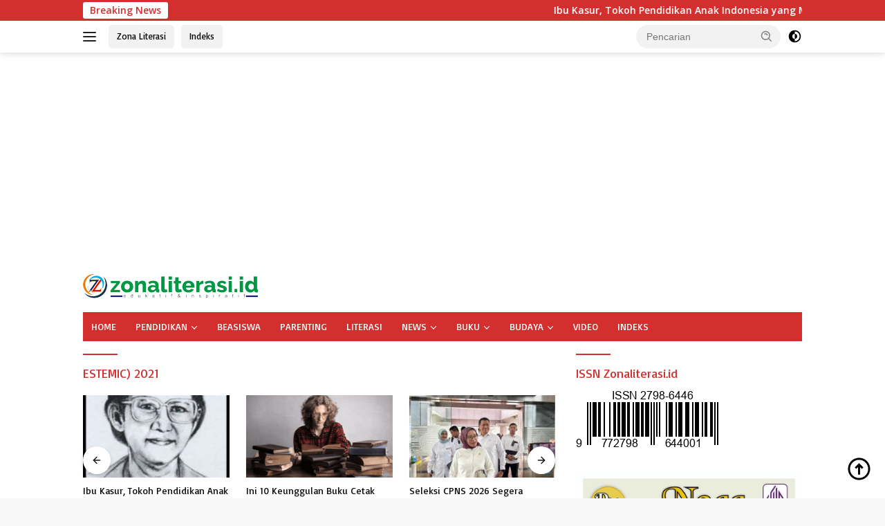

--- FILE ---
content_type: text/html; charset=UTF-8
request_url: https://zonaliterasi.id/tag/estemic-2021/
body_size: 16264
content:
<!doctype html>
<html lang="id" prefix="og: https://ogp.me/ns#">
<head>
	<meta charset="UTF-8">
	<meta name="viewport" content="width=device-width, initial-scale=1">
	<link rel="profile" href="https://gmpg.org/xfn/11">

	
<!-- Optimasi Mesin Pencari oleh Rank Math - https://rankmath.com/ -->
<title>ESTEMIC) 2021 Archives - ZONA LITERASI</title>
<meta name="robots" content="follow, index, max-snippet:-1, max-video-preview:-1, max-image-preview:large"/>
<link rel="canonical" href="https://zonaliterasi.id/tag/estemic-2021/" />
<meta property="og:locale" content="id_ID" />
<meta property="og:type" content="article" />
<meta property="og:title" content="ESTEMIC) 2021 Archives - ZONA LITERASI" />
<meta property="og:url" content="https://zonaliterasi.id/tag/estemic-2021/" />
<meta property="og:site_name" content="ZONA LITERASI" />
<meta property="article:publisher" content="https://www.facebook.com/zonaliterasi.id" />
<meta property="og:image" content="https://zonaliterasi.id/wp-content/uploads/2023/06/zona-literasi-logo.png" />
<meta property="og:image:secure_url" content="https://zonaliterasi.id/wp-content/uploads/2023/06/zona-literasi-logo.png" />
<meta property="og:image:width" content="512" />
<meta property="og:image:height" content="512" />
<meta property="og:image:type" content="image/png" />
<meta name="twitter:card" content="summary_large_image" />
<meta name="twitter:title" content="ESTEMIC) 2021 Archives - ZONA LITERASI" />
<meta name="twitter:site" content="@https://twitter.com/zonaliterasi" />
<meta name="twitter:image" content="https://zonaliterasi.id/wp-content/uploads/2023/06/zona-literasi-logo.png" />
<meta name="twitter:label1" content="Pos" />
<meta name="twitter:data1" content="1" />
<script type="application/ld+json" class="rank-math-schema">{"@context":"https://schema.org","@graph":[{"@type":"NewsMediaOrganization","@id":"https://zonaliterasi.id/#organization","name":"ZONA LITERASI","url":"https://zonaliterasi.id","sameAs":["https://www.facebook.com/zonaliterasi.id","https://twitter.com/https://twitter.com/zonaliterasi","https://www.instagram.com/zonaliterasidotid/","https://www.youtube.com/channel/UClaC84tjbpuffkhvylY1cgA","https://zonaliterasi.id/feed/"],"logo":{"@type":"ImageObject","@id":"https://zonaliterasi.id/#logo","url":"https://zonaliterasi.id/wp-content/uploads/2023/08/cropped-logo-zonaliterasi.png","contentUrl":"https://zonaliterasi.id/wp-content/uploads/2023/08/cropped-logo-zonaliterasi.png","caption":"ZONA LITERASI","inLanguage":"id","width":"253","height":"35"}},{"@type":"WebSite","@id":"https://zonaliterasi.id/#website","url":"https://zonaliterasi.id","name":"ZONA LITERASI","publisher":{"@id":"https://zonaliterasi.id/#organization"},"inLanguage":"id"},{"@type":"BreadcrumbList","@id":"https://zonaliterasi.id/tag/estemic-2021/#breadcrumb","itemListElement":[{"@type":"ListItem","position":"1","item":{"@id":"https://zonaliterasi.id","name":"Beranda"}},{"@type":"ListItem","position":"2","item":{"@id":"https://zonaliterasi.id/tag/estemic-2021/","name":"ESTEMIC) 2021"}}]},{"@type":"CollectionPage","@id":"https://zonaliterasi.id/tag/estemic-2021/#webpage","url":"https://zonaliterasi.id/tag/estemic-2021/","name":"ESTEMIC) 2021 Archives - ZONA LITERASI","isPartOf":{"@id":"https://zonaliterasi.id/#website"},"inLanguage":"id","breadcrumb":{"@id":"https://zonaliterasi.id/tag/estemic-2021/#breadcrumb"}}]}</script>
<!-- /Plugin WordPress Rank Math SEO -->

<link rel='dns-prefetch' href='//www.googletagmanager.com' />
<link rel='dns-prefetch' href='//fonts.googleapis.com' />
<link rel="alternate" type="application/rss+xml" title="ZONA LITERASI &raquo; Feed" href="https://zonaliterasi.id/feed/" />
<link rel="alternate" type="application/rss+xml" title="ZONA LITERASI &raquo; Umpan Komentar" href="https://zonaliterasi.id/comments/feed/" />
<link rel="alternate" type="application/rss+xml" title="ZONA LITERASI &raquo; ESTEMIC) 2021 Umpan Tag" href="https://zonaliterasi.id/tag/estemic-2021/feed/" />
<style id='wp-img-auto-sizes-contain-inline-css'>
img:is([sizes=auto i],[sizes^="auto," i]){contain-intrinsic-size:3000px 1500px}
/*# sourceURL=wp-img-auto-sizes-contain-inline-css */
</style>
<link rel='stylesheet' id='dashicons-css' href='https://zonaliterasi.id/wp-includes/css/dashicons.min.css?ver=6.9' media='all' />
<link rel='stylesheet' id='post-views-counter-frontend-css' href='https://zonaliterasi.id/wp-content/plugins/post-views-counter/css/frontend.css?ver=1.7.3' media='all' />
<style id='wp-emoji-styles-inline-css'>

	img.wp-smiley, img.emoji {
		display: inline !important;
		border: none !important;
		box-shadow: none !important;
		height: 1em !important;
		width: 1em !important;
		margin: 0 0.07em !important;
		vertical-align: -0.1em !important;
		background: none !important;
		padding: 0 !important;
	}
/*# sourceURL=wp-emoji-styles-inline-css */
</style>
<link rel='stylesheet' id='wpberita-fonts-css' href='https://fonts.googleapis.com/css?family=Basic%3A400%2C%2C400%7COpen+Sans%3A400%2Citalic%2C600&#038;subset=latin&#038;display=swap&#038;ver=2.1.7' media='all' />
<link rel='stylesheet' id='wpberita-style-css' href='https://zonaliterasi.id/wp-content/themes/wpberita/style.css?ver=2.1.7' media='all' />
<style id='wpberita-style-inline-css'>
h1,h2,h3,h4,h5,h6,.sidr-class-site-title,.site-title,.gmr-mainmenu ul > li > a,.sidr ul li a,.heading-text,.gmr-mobilemenu ul li a,#navigationamp ul li a{font-family:Basic;}h1,h2,h3,h4,h5,h6,.sidr-class-site-title,.site-title,.gmr-mainmenu ul > li > a,.sidr ul li a,.heading-text,.gmr-mobilemenu ul li a,#navigationamp ul li a,.related-text-onlytitle{font-weight:400;}h1 strong,h2 strong,h3 strong,h4 strong,h5 strong,h6 strong{font-weight:400;}body{font-family:Open Sans;--font-reguler:400;--font-bold:600;--background-color:#f8f8f8;--main-color:#000000;--link-color-body:#000000;--hoverlink-color-body:#D32F2F;--border-color:#cccccc;--button-bgcolor:#43A047;--button-color:#ffffff;--header-bgcolor:#ffffff;--topnav-color:#222222;--bigheadline-color:#f1c40f;--mainmenu-color:#ffffff;--mainmenu-hovercolor:#f2e19f;--secondmenu-bgcolor:#E53935;--secondmenu-color:#ffffff;--secondmenu-hovercolor:#f1c40f;--content-bgcolor:#ffffff;--content-greycolor:#888888;--greybody-bgcolor:#efefef;--footer-bgcolor:#f0f0f0;--footer-color:#666666;--footer-linkcolor:#666666;--footer-hover-linkcolor:#666666;}.entry-content-single{font-size:16px;}body,body.dark-theme{--scheme-color:#D32F2F;--secondscheme-color:#43A047;--mainmenu-bgcolor:#D32F2F;}/* Generate Using Cache */
/*# sourceURL=wpberita-style-inline-css */
</style>
<link rel="https://api.w.org/" href="https://zonaliterasi.id/wp-json/" /><link rel="alternate" title="JSON" type="application/json" href="https://zonaliterasi.id/wp-json/wp/v2/tags/3345" /><link rel="EditURI" type="application/rsd+xml" title="RSD" href="https://zonaliterasi.id/xmlrpc.php?rsd" />
<meta name="generator" content="WordPress 6.9" />
<script async src="https://pagead2.googlesyndication.com/pagead/js/adsbygoogle.js?client=ca-pub-6090663844445552"
     crossorigin="anonymous"></script><link rel="icon" href="https://zonaliterasi.id/wp-content/uploads/2021/07/cropped-cropped-logo_zona@534_75-ISSN-100x75.png" sizes="32x32" />
<link rel="icon" href="https://zonaliterasi.id/wp-content/uploads/2021/07/cropped-cropped-logo_zona@534_75-ISSN.png" sizes="192x192" />
<link rel="apple-touch-icon" href="https://zonaliterasi.id/wp-content/uploads/2021/07/cropped-cropped-logo_zona@534_75-ISSN.png" />
<meta name="msapplication-TileImage" content="https://zonaliterasi.id/wp-content/uploads/2021/07/cropped-cropped-logo_zona@534_75-ISSN.png" />
		<style id="wp-custom-css">
			.box-item {
  flex-direction: row-reverse;
}		</style>
		<style id='wp-block-paragraph-inline-css'>
.is-small-text{font-size:.875em}.is-regular-text{font-size:1em}.is-large-text{font-size:2.25em}.is-larger-text{font-size:3em}.has-drop-cap:not(:focus):first-letter{float:left;font-size:8.4em;font-style:normal;font-weight:100;line-height:.68;margin:.05em .1em 0 0;text-transform:uppercase}body.rtl .has-drop-cap:not(:focus):first-letter{float:none;margin-left:.1em}p.has-drop-cap.has-background{overflow:hidden}:root :where(p.has-background){padding:1.25em 2.375em}:where(p.has-text-color:not(.has-link-color)) a{color:inherit}p.has-text-align-left[style*="writing-mode:vertical-lr"],p.has-text-align-right[style*="writing-mode:vertical-rl"]{rotate:180deg}
/*# sourceURL=https://zonaliterasi.id/wp-includes/blocks/paragraph/style.min.css */
</style>
<style id='global-styles-inline-css'>
:root{--wp--preset--aspect-ratio--square: 1;--wp--preset--aspect-ratio--4-3: 4/3;--wp--preset--aspect-ratio--3-4: 3/4;--wp--preset--aspect-ratio--3-2: 3/2;--wp--preset--aspect-ratio--2-3: 2/3;--wp--preset--aspect-ratio--16-9: 16/9;--wp--preset--aspect-ratio--9-16: 9/16;--wp--preset--color--black: #000000;--wp--preset--color--cyan-bluish-gray: #abb8c3;--wp--preset--color--white: #ffffff;--wp--preset--color--pale-pink: #f78da7;--wp--preset--color--vivid-red: #cf2e2e;--wp--preset--color--luminous-vivid-orange: #ff6900;--wp--preset--color--luminous-vivid-amber: #fcb900;--wp--preset--color--light-green-cyan: #7bdcb5;--wp--preset--color--vivid-green-cyan: #00d084;--wp--preset--color--pale-cyan-blue: #8ed1fc;--wp--preset--color--vivid-cyan-blue: #0693e3;--wp--preset--color--vivid-purple: #9b51e0;--wp--preset--gradient--vivid-cyan-blue-to-vivid-purple: linear-gradient(135deg,rgb(6,147,227) 0%,rgb(155,81,224) 100%);--wp--preset--gradient--light-green-cyan-to-vivid-green-cyan: linear-gradient(135deg,rgb(122,220,180) 0%,rgb(0,208,130) 100%);--wp--preset--gradient--luminous-vivid-amber-to-luminous-vivid-orange: linear-gradient(135deg,rgb(252,185,0) 0%,rgb(255,105,0) 100%);--wp--preset--gradient--luminous-vivid-orange-to-vivid-red: linear-gradient(135deg,rgb(255,105,0) 0%,rgb(207,46,46) 100%);--wp--preset--gradient--very-light-gray-to-cyan-bluish-gray: linear-gradient(135deg,rgb(238,238,238) 0%,rgb(169,184,195) 100%);--wp--preset--gradient--cool-to-warm-spectrum: linear-gradient(135deg,rgb(74,234,220) 0%,rgb(151,120,209) 20%,rgb(207,42,186) 40%,rgb(238,44,130) 60%,rgb(251,105,98) 80%,rgb(254,248,76) 100%);--wp--preset--gradient--blush-light-purple: linear-gradient(135deg,rgb(255,206,236) 0%,rgb(152,150,240) 100%);--wp--preset--gradient--blush-bordeaux: linear-gradient(135deg,rgb(254,205,165) 0%,rgb(254,45,45) 50%,rgb(107,0,62) 100%);--wp--preset--gradient--luminous-dusk: linear-gradient(135deg,rgb(255,203,112) 0%,rgb(199,81,192) 50%,rgb(65,88,208) 100%);--wp--preset--gradient--pale-ocean: linear-gradient(135deg,rgb(255,245,203) 0%,rgb(182,227,212) 50%,rgb(51,167,181) 100%);--wp--preset--gradient--electric-grass: linear-gradient(135deg,rgb(202,248,128) 0%,rgb(113,206,126) 100%);--wp--preset--gradient--midnight: linear-gradient(135deg,rgb(2,3,129) 0%,rgb(40,116,252) 100%);--wp--preset--font-size--small: 13px;--wp--preset--font-size--medium: 20px;--wp--preset--font-size--large: 36px;--wp--preset--font-size--x-large: 42px;--wp--preset--spacing--20: 0.44rem;--wp--preset--spacing--30: 0.67rem;--wp--preset--spacing--40: 1rem;--wp--preset--spacing--50: 1.5rem;--wp--preset--spacing--60: 2.25rem;--wp--preset--spacing--70: 3.38rem;--wp--preset--spacing--80: 5.06rem;--wp--preset--shadow--natural: 6px 6px 9px rgba(0, 0, 0, 0.2);--wp--preset--shadow--deep: 12px 12px 50px rgba(0, 0, 0, 0.4);--wp--preset--shadow--sharp: 6px 6px 0px rgba(0, 0, 0, 0.2);--wp--preset--shadow--outlined: 6px 6px 0px -3px rgb(255, 255, 255), 6px 6px rgb(0, 0, 0);--wp--preset--shadow--crisp: 6px 6px 0px rgb(0, 0, 0);}:where(.is-layout-flex){gap: 0.5em;}:where(.is-layout-grid){gap: 0.5em;}body .is-layout-flex{display: flex;}.is-layout-flex{flex-wrap: wrap;align-items: center;}.is-layout-flex > :is(*, div){margin: 0;}body .is-layout-grid{display: grid;}.is-layout-grid > :is(*, div){margin: 0;}:where(.wp-block-columns.is-layout-flex){gap: 2em;}:where(.wp-block-columns.is-layout-grid){gap: 2em;}:where(.wp-block-post-template.is-layout-flex){gap: 1.25em;}:where(.wp-block-post-template.is-layout-grid){gap: 1.25em;}.has-black-color{color: var(--wp--preset--color--black) !important;}.has-cyan-bluish-gray-color{color: var(--wp--preset--color--cyan-bluish-gray) !important;}.has-white-color{color: var(--wp--preset--color--white) !important;}.has-pale-pink-color{color: var(--wp--preset--color--pale-pink) !important;}.has-vivid-red-color{color: var(--wp--preset--color--vivid-red) !important;}.has-luminous-vivid-orange-color{color: var(--wp--preset--color--luminous-vivid-orange) !important;}.has-luminous-vivid-amber-color{color: var(--wp--preset--color--luminous-vivid-amber) !important;}.has-light-green-cyan-color{color: var(--wp--preset--color--light-green-cyan) !important;}.has-vivid-green-cyan-color{color: var(--wp--preset--color--vivid-green-cyan) !important;}.has-pale-cyan-blue-color{color: var(--wp--preset--color--pale-cyan-blue) !important;}.has-vivid-cyan-blue-color{color: var(--wp--preset--color--vivid-cyan-blue) !important;}.has-vivid-purple-color{color: var(--wp--preset--color--vivid-purple) !important;}.has-black-background-color{background-color: var(--wp--preset--color--black) !important;}.has-cyan-bluish-gray-background-color{background-color: var(--wp--preset--color--cyan-bluish-gray) !important;}.has-white-background-color{background-color: var(--wp--preset--color--white) !important;}.has-pale-pink-background-color{background-color: var(--wp--preset--color--pale-pink) !important;}.has-vivid-red-background-color{background-color: var(--wp--preset--color--vivid-red) !important;}.has-luminous-vivid-orange-background-color{background-color: var(--wp--preset--color--luminous-vivid-orange) !important;}.has-luminous-vivid-amber-background-color{background-color: var(--wp--preset--color--luminous-vivid-amber) !important;}.has-light-green-cyan-background-color{background-color: var(--wp--preset--color--light-green-cyan) !important;}.has-vivid-green-cyan-background-color{background-color: var(--wp--preset--color--vivid-green-cyan) !important;}.has-pale-cyan-blue-background-color{background-color: var(--wp--preset--color--pale-cyan-blue) !important;}.has-vivid-cyan-blue-background-color{background-color: var(--wp--preset--color--vivid-cyan-blue) !important;}.has-vivid-purple-background-color{background-color: var(--wp--preset--color--vivid-purple) !important;}.has-black-border-color{border-color: var(--wp--preset--color--black) !important;}.has-cyan-bluish-gray-border-color{border-color: var(--wp--preset--color--cyan-bluish-gray) !important;}.has-white-border-color{border-color: var(--wp--preset--color--white) !important;}.has-pale-pink-border-color{border-color: var(--wp--preset--color--pale-pink) !important;}.has-vivid-red-border-color{border-color: var(--wp--preset--color--vivid-red) !important;}.has-luminous-vivid-orange-border-color{border-color: var(--wp--preset--color--luminous-vivid-orange) !important;}.has-luminous-vivid-amber-border-color{border-color: var(--wp--preset--color--luminous-vivid-amber) !important;}.has-light-green-cyan-border-color{border-color: var(--wp--preset--color--light-green-cyan) !important;}.has-vivid-green-cyan-border-color{border-color: var(--wp--preset--color--vivid-green-cyan) !important;}.has-pale-cyan-blue-border-color{border-color: var(--wp--preset--color--pale-cyan-blue) !important;}.has-vivid-cyan-blue-border-color{border-color: var(--wp--preset--color--vivid-cyan-blue) !important;}.has-vivid-purple-border-color{border-color: var(--wp--preset--color--vivid-purple) !important;}.has-vivid-cyan-blue-to-vivid-purple-gradient-background{background: var(--wp--preset--gradient--vivid-cyan-blue-to-vivid-purple) !important;}.has-light-green-cyan-to-vivid-green-cyan-gradient-background{background: var(--wp--preset--gradient--light-green-cyan-to-vivid-green-cyan) !important;}.has-luminous-vivid-amber-to-luminous-vivid-orange-gradient-background{background: var(--wp--preset--gradient--luminous-vivid-amber-to-luminous-vivid-orange) !important;}.has-luminous-vivid-orange-to-vivid-red-gradient-background{background: var(--wp--preset--gradient--luminous-vivid-orange-to-vivid-red) !important;}.has-very-light-gray-to-cyan-bluish-gray-gradient-background{background: var(--wp--preset--gradient--very-light-gray-to-cyan-bluish-gray) !important;}.has-cool-to-warm-spectrum-gradient-background{background: var(--wp--preset--gradient--cool-to-warm-spectrum) !important;}.has-blush-light-purple-gradient-background{background: var(--wp--preset--gradient--blush-light-purple) !important;}.has-blush-bordeaux-gradient-background{background: var(--wp--preset--gradient--blush-bordeaux) !important;}.has-luminous-dusk-gradient-background{background: var(--wp--preset--gradient--luminous-dusk) !important;}.has-pale-ocean-gradient-background{background: var(--wp--preset--gradient--pale-ocean) !important;}.has-electric-grass-gradient-background{background: var(--wp--preset--gradient--electric-grass) !important;}.has-midnight-gradient-background{background: var(--wp--preset--gradient--midnight) !important;}.has-small-font-size{font-size: var(--wp--preset--font-size--small) !important;}.has-medium-font-size{font-size: var(--wp--preset--font-size--medium) !important;}.has-large-font-size{font-size: var(--wp--preset--font-size--large) !important;}.has-x-large-font-size{font-size: var(--wp--preset--font-size--x-large) !important;}
/*# sourceURL=global-styles-inline-css */
</style>
</head>

<body class="archive tag tag-estemic-2021 tag-3345 wp-custom-logo wp-embed-responsive wp-theme-wpberita idtheme kentooz hfeed">
	<a class="skip-link screen-reader-text" href="#primary">Langsung ke konten</a>
	<div id="topnavwrap" class="gmr-topnavwrap clearfix">
		<div class="gmr-topnotification"><div class="container"><div class="list-flex"><div class="row-flex"><div class="text-marquee">Breaking News</div></div><div class="row-flex wrap-marquee"><div class="marquee">				<a href="https://zonaliterasi.id/ibu-kasur-tokoh-pendidikan-anak-indonesia-yang-melegenda/" class="gmr-recent-marquee" title="Ibu Kasur, Tokoh Pendidikan Anak Indonesia yang Melegenda">Ibu Kasur, Tokoh Pendidikan Anak Indonesia yang Melegenda</a>
								<a href="https://zonaliterasi.id/ini-10-keunggulan-buku-cetak-dibandingkan-buku-digital/" class="gmr-recent-marquee" title="Ini 10 Keunggulan Buku Cetak Dibandingkan Buku Digital">Ini 10 Keunggulan Buku Cetak Dibandingkan Buku Digital</a>
								<a href="https://zonaliterasi.id/seleksi-cpns-2026-segera-dibuka-khusus-untuk-fresh-graduate/" class="gmr-recent-marquee" title="Seleksi CPNS 2026 Segera Dibuka, Khusus untuk Fresh Graduate">Seleksi CPNS 2026 Segera Dibuka, Khusus untuk Fresh Graduate</a>
								<a href="https://zonaliterasi.id/tiga-kampus-instansi-negara-yang-sudah-buka-pendaftaran-pmb-2026/" class="gmr-recent-marquee" title="Tiga Kampus Instansi Negara yang Sudah Buka Pendaftaran PMB 2026">Tiga Kampus Instansi Negara yang Sudah Buka Pendaftaran PMB 2026</a>
								<a href="https://zonaliterasi.id/belajar-kebijakan-dan-cinta-dari-pengajaran-membaca-dan-menulis-sastra-2/" class="gmr-recent-marquee" title="Belajar Kebijakan dan Cinta dari Pengajaran Membaca dan Menulis Sastra">Belajar Kebijakan dan Cinta dari Pengajaran Membaca dan Menulis Sastra</a>
				</div></div></div></div></div>
		<div class="container">
			<div class="list-flex">
				<div class="row-flex gmr-navleft">
					<a id="gmr-responsive-menu" title="Menu" href="#menus" rel="nofollow"><div class="ktz-i-wrap"><span class="ktz-i"></span><span class="ktz-i"></span><span class="ktz-i"></span></div></a><div class="gmr-logo-mobile"><a class="custom-logo-link" href="https://zonaliterasi.id/" title="ZONA LITERASI" rel="home"><img class="custom-logo" src="https://zonaliterasi.id/wp-content/uploads/2023/08/cropped-logo-zonaliterasi.png" width="253" height="35" alt="ZONA LITERASI" loading="lazy" /></a></div><a href="https://zonaliterasi.id/" class="topnav-button second-topnav-btn nomobile heading-text" title="Zona Literasi">Zona Literasi</a><a href="https://zonaliterasi.id/indeks/" class="topnav-button nomobile heading-text" title="Indeks">Indeks</a>				</div>

				<div class="row-flex gmr-navright">
					
								<div class="gmr-table-search">
									<form method="get" class="gmr-searchform searchform" action="https://zonaliterasi.id/">
										<input type="text" name="s" id="s" placeholder="Pencarian" />
										<input type="hidden" name="post_type" value="post" />
										<button type="submit" role="button" class="gmr-search-submit gmr-search-icon">
										<svg xmlns="http://www.w3.org/2000/svg" aria-hidden="true" role="img" width="1em" height="1em" preserveAspectRatio="xMidYMid meet" viewBox="0 0 24 24"><path fill="currentColor" d="M10 18a7.952 7.952 0 0 0 4.897-1.688l4.396 4.396l1.414-1.414l-4.396-4.396A7.952 7.952 0 0 0 18 10c0-4.411-3.589-8-8-8s-8 3.589-8 8s3.589 8 8 8zm0-14c3.309 0 6 2.691 6 6s-2.691 6-6 6s-6-2.691-6-6s2.691-6 6-6z"/><path fill="currentColor" d="M11.412 8.586c.379.38.588.882.588 1.414h2a3.977 3.977 0 0 0-1.174-2.828c-1.514-1.512-4.139-1.512-5.652 0l1.412 1.416c.76-.758 2.07-.756 2.826-.002z"/></svg>
										</button>
									</form>
								</div>
							<a class="darkmode-button topnav-button" title="Mode Gelap" href="#" rel="nofollow"><svg xmlns="http://www.w3.org/2000/svg" aria-hidden="true" role="img" width="1em" height="1em" preserveAspectRatio="xMidYMid meet" viewBox="0 0 24 24"><g fill="currentColor"><path d="M12 16a4 4 0 0 0 0-8v8Z"/><path fill-rule="evenodd" d="M12 2C6.477 2 2 6.477 2 12s4.477 10 10 10s10-4.477 10-10S17.523 2 12 2Zm0 2v4a4 4 0 1 0 0 8v4a8 8 0 1 0 0-16Z" clip-rule="evenodd"/></g></svg></a><div class="gmr-search-btn">
					<a id="search-menu-button" class="topnav-button gmr-search-icon" title="Pencarian" href="#" rel="nofollow"><svg xmlns="http://www.w3.org/2000/svg" aria-hidden="true" role="img" width="1em" height="1em" preserveAspectRatio="xMidYMid meet" viewBox="0 0 24 24"><path fill="none" stroke="currentColor" stroke-linecap="round" stroke-width="2" d="m21 21l-4.486-4.494M19 10.5a8.5 8.5 0 1 1-17 0a8.5 8.5 0 0 1 17 0Z"/></svg></a>
					<div id="search-dropdown-container" class="search-dropdown search">
					<form method="get" class="gmr-searchform searchform" action="https://zonaliterasi.id/">
						<input type="text" name="s" id="s" placeholder="Pencarian" />
						<button type="submit" class="gmr-search-submit gmr-search-icon"><svg xmlns="http://www.w3.org/2000/svg" aria-hidden="true" role="img" width="1em" height="1em" preserveAspectRatio="xMidYMid meet" viewBox="0 0 24 24"><path fill="currentColor" d="M10 18a7.952 7.952 0 0 0 4.897-1.688l4.396 4.396l1.414-1.414l-4.396-4.396A7.952 7.952 0 0 0 18 10c0-4.411-3.589-8-8-8s-8 3.589-8 8s3.589 8 8 8zm0-14c3.309 0 6 2.691 6 6s-2.691 6-6 6s-6-2.691-6-6s2.691-6 6-6z"/><path fill="currentColor" d="M11.412 8.586c.379.38.588.882.588 1.414h2a3.977 3.977 0 0 0-1.174-2.828c-1.514-1.512-4.139-1.512-5.652 0l1.412 1.416c.76-.758 2.07-.756 2.826-.002z"/></svg></button>
					</form>
					</div>
				</div>				</div>
			</div>
		</div>
				</div>

	<div id="page" class="site">

									<header id="masthead" class="site-header">
				<div class="gmr-verytopbanner text-center"><div class="container"><script async src="https://pagead2.googlesyndication.com/pagead/js/adsbygoogle.js?client=ca-pub-5017441693273939"
     crossorigin="anonymous"></script>
<!-- zona 728x90 -->
<ins class="adsbygoogle"
     style="display:block"
     data-ad-client="ca-pub-5017441693273939"
     data-ad-slot="3098715051"
     data-ad-format="auto"
     data-full-width-responsive="true"></ins>
<script>
     (adsbygoogle = window.adsbygoogle || []).push({});
</script></div></div>				<div class="container">
					<div class="site-branding">
						<div class="gmr-logo"><div class="gmr-logo-wrap"><a class="custom-logo-link logolink" href="https://zonaliterasi.id" title="ZONA LITERASI" rel="home"><img class="custom-logo" src="https://zonaliterasi.id/wp-content/uploads/2023/08/cropped-logo-zonaliterasi.png" width="253" height="35" alt="ZONA LITERASI" loading="lazy" /></a><div class="close-topnavmenu-wrap"><a id="close-topnavmenu-button" rel="nofollow" href="#"><svg xmlns="http://www.w3.org/2000/svg" aria-hidden="true" role="img" width="1em" height="1em" preserveAspectRatio="xMidYMid meet" viewBox="0 0 32 32"><path fill="currentColor" d="M24 9.4L22.6 8L16 14.6L9.4 8L8 9.4l6.6 6.6L8 22.6L9.4 24l6.6-6.6l6.6 6.6l1.4-1.4l-6.6-6.6L24 9.4z"/></svg></a></div></div></div>					</div><!-- .site-branding -->
				</div>
			</header><!-- #masthead -->
							<div id="main-nav-wrap" class="gmr-mainmenu-wrap">
				<div class="container">
					<nav id="main-nav" class="main-navigation gmr-mainmenu">
						<ul id="primary-menu" class="menu"><li id="menu-item-180" class="menu-item menu-item-type-custom menu-item-object-custom menu-item-home menu-item-180"><a href="https://zonaliterasi.id/">HOME</a></li>
<li id="menu-item-14851" class="menu-item menu-item-type-taxonomy menu-item-object-category menu-item-has-children menu-item-14851"><a href="https://zonaliterasi.id/zl-pendidikan/">PENDIDIKAN</a>
<ul class="sub-menu">
	<li id="menu-item-14853" class="menu-item menu-item-type-taxonomy menu-item-object-category menu-item-14853"><a href="https://zonaliterasi.id/zl-pendidikan/zl-kilas-edukasi/">KILAS EDUKASI</a></li>
	<li id="menu-item-14859" class="menu-item menu-item-type-taxonomy menu-item-object-category menu-item-14859"><a href="https://zonaliterasi.id/zl-pendidikan/zl-sekolah/">SEKOLAH</a></li>
	<li id="menu-item-14864" class="menu-item menu-item-type-taxonomy menu-item-object-category menu-item-14864"><a href="https://zonaliterasi.id/zl-pendidikan/zl-pendidikan-khusus/">PENDIDIKAN KHUSUS</a></li>
	<li id="menu-item-14854" class="menu-item menu-item-type-taxonomy menu-item-object-category menu-item-14854"><a href="https://zonaliterasi.id/zl-pendidikan/zl-kampus/">KAMPUS</a></li>
	<li id="menu-item-14862" class="menu-item menu-item-type-taxonomy menu-item-object-category menu-item-14862"><a href="https://zonaliterasi.id/zl-pendidikan/zl-pesantren/">PESANTREN</a></li>
	<li id="menu-item-14865" class="menu-item menu-item-type-taxonomy menu-item-object-category menu-item-14865"><a href="https://zonaliterasi.id/zl-pendidikan/zl-bimbingan-konseling/">BIMBINGAN &amp; KONSELING</a></li>
	<li id="menu-item-14869" class="menu-item menu-item-type-taxonomy menu-item-object-category menu-item-14869"><a href="https://zonaliterasi.id/jurnal/">JURNAL</a></li>
</ul>
</li>
<li id="menu-item-17257" class="menu-item menu-item-type-taxonomy menu-item-object-category menu-item-17257"><a href="https://zonaliterasi.id/beasiswa/">BEASISWA</a></li>
<li id="menu-item-15027" class="menu-item menu-item-type-taxonomy menu-item-object-category menu-item-15027"><a href="https://zonaliterasi.id/parenting/">PARENTING</a></li>
<li id="menu-item-14856" class="menu-item menu-item-type-taxonomy menu-item-object-category menu-item-14856"><a href="https://zonaliterasi.id/zl-literasi/">LITERASI</a></li>
<li id="menu-item-14852" class="menu-item menu-item-type-taxonomy menu-item-object-category menu-item-has-children menu-item-14852"><a href="https://zonaliterasi.id/zl-news/">NEWS</a>
<ul class="sub-menu">
	<li id="menu-item-24582" class="menu-item menu-item-type-taxonomy menu-item-object-category menu-item-24582"><a href="https://zonaliterasi.id/dprd-jabar/">DPRD JABAR</a></li>
	<li id="menu-item-22280" class="menu-item menu-item-type-taxonomy menu-item-object-category menu-item-22280"><a href="https://zonaliterasi.id/zl-news/global/">GLOBAL</a></li>
	<li id="menu-item-14857" class="menu-item menu-item-type-taxonomy menu-item-object-category menu-item-14857"><a href="https://zonaliterasi.id/zl-news/zl-gedung-sate/">GEDUNG SATE</a></li>
	<li id="menu-item-14855" class="menu-item menu-item-type-taxonomy menu-item-object-category menu-item-14855"><a href="https://zonaliterasi.id/zl-news/zl-pangandaran/">PANGANDARAN</a></li>
	<li id="menu-item-14866" class="menu-item menu-item-type-taxonomy menu-item-object-category menu-item-14866"><a href="https://zonaliterasi.id/zl-news/kesehatan/">KESEHATAN</a></li>
	<li id="menu-item-15188" class="menu-item menu-item-type-taxonomy menu-item-object-category menu-item-15188"><a href="https://zonaliterasi.id/zl-news/arena/">ARENA</a></li>
	<li id="menu-item-14858" class="menu-item menu-item-type-taxonomy menu-item-object-category menu-item-14858"><a href="https://zonaliterasi.id/zl-persib/">PERSIB</a></li>
	<li id="menu-item-14868" class="menu-item menu-item-type-taxonomy menu-item-object-category menu-item-14868"><a href="https://zonaliterasi.id/tekno/">TEKNO</a></li>
	<li id="menu-item-15187" class="menu-item menu-item-type-taxonomy menu-item-object-category menu-item-15187"><a href="https://zonaliterasi.id/wisata/">WISATA</a></li>
</ul>
</li>
<li id="menu-item-14861" class="menu-item menu-item-type-taxonomy menu-item-object-category menu-item-has-children menu-item-14861"><a href="https://zonaliterasi.id/zl-buku/">BUKU</a>
<ul class="sub-menu">
	<li id="menu-item-14863" class="menu-item menu-item-type-taxonomy menu-item-object-category menu-item-14863"><a href="https://zonaliterasi.id/zl-buku/zl-pustaka/">PUSTAKA</a></li>
	<li id="menu-item-14867" class="menu-item menu-item-type-taxonomy menu-item-object-category menu-item-14867"><a href="https://zonaliterasi.id/zl-buku/zl-resensi/">RESENSI</a></li>
</ul>
</li>
<li id="menu-item-14860" class="menu-item menu-item-type-taxonomy menu-item-object-category menu-item-has-children menu-item-14860"><a href="https://zonaliterasi.id/zl-budaya/">BUDAYA</a>
<ul class="sub-menu">
	<li id="menu-item-22279" class="menu-item menu-item-type-taxonomy menu-item-object-category menu-item-22279"><a href="https://zonaliterasi.id/zl-budaya/warta-budaya/">WARTA BUDAYA</a></li>
	<li id="menu-item-22278" class="menu-item menu-item-type-taxonomy menu-item-object-category menu-item-22278"><a href="https://zonaliterasi.id/zl-budaya/puisi/">PUISI</a></li>
	<li id="menu-item-22276" class="menu-item menu-item-type-taxonomy menu-item-object-category menu-item-22276"><a href="https://zonaliterasi.id/zl-budaya/carpon/">CARPON</a></li>
	<li id="menu-item-22277" class="menu-item menu-item-type-taxonomy menu-item-object-category menu-item-22277"><a href="https://zonaliterasi.id/zl-budaya/cerpen/">CERPEN</a></li>
</ul>
</li>
<li id="menu-item-14870" class="menu-item menu-item-type-taxonomy menu-item-object-category menu-item-14870"><a href="https://zonaliterasi.id/zl-video/">VIDEO</a></li>
<li id="menu-item-95" class="menu-item menu-item-type-post_type menu-item-object-page menu-item-95"><a href="https://zonaliterasi.id/indeks/">INDEKS</a></li>
</ul>					</nav><!-- #main-nav -->
				</div>
			</div>
			
		
		<div id="content" class="gmr-content">

			<div class="container">
				<div class="row">

	<main id="primary" class="site-main col-md-8">

					<header class="page-header">
				<h1 class="page-title">ESTEMIC) 2021</h1>			</header><!-- .page-header -->

			<div class="modulehome-wrap"><div id="moduleslide" class="wpberita-list-slider wpberita-moduleslide clearfix">					<div class="gmr-slider-content">
						<div class="list-slider module-home">
															<a class="post-thumbnail" href="https://zonaliterasi.id/ibu-kasur-tokoh-pendidikan-anak-indonesia-yang-melegenda/" title="Ibu Kasur, Tokoh Pendidikan Anak Indonesia yang Melegenda" aria-hidden="true" tabindex="-1">
									<img width="250" height="140" src="https://zonaliterasi.id/wp-content/uploads/2026/01/hgqne3zyuw9e1zxfzaqr-250x140.jpg" class="attachment-medium-new size-medium-new wp-post-image" alt="Ibu Kasur, Tokoh Pendidikan Anak Indonesia yang Melegenda" decoding="async" srcset="https://zonaliterasi.id/wp-content/uploads/2026/01/hgqne3zyuw9e1zxfzaqr-250x140.jpg 250w, https://zonaliterasi.id/wp-content/uploads/2026/01/hgqne3zyuw9e1zxfzaqr-400x225.jpg 400w" sizes="(max-width: 250px) 100vw, 250px" title="Ibu Kasur, Tokoh Pendidikan Anak Indonesia yang Melegenda 1">								</a>
															<div class="list-gallery-title">
								<a class="recent-title heading-text" href="https://zonaliterasi.id/ibu-kasur-tokoh-pendidikan-anak-indonesia-yang-melegenda/" title="Ibu Kasur, Tokoh Pendidikan Anak Indonesia yang Melegenda" rel="bookmark">Ibu Kasur, Tokoh Pendidikan Anak Indonesia yang Melegenda</a>							</div>
						</div>
					</div>
										<div class="gmr-slider-content">
						<div class="list-slider module-home">
															<a class="post-thumbnail" href="https://zonaliterasi.id/ini-10-keunggulan-buku-cetak-dibandingkan-buku-digital/" title="Ini 10 Keunggulan Buku Cetak Dibandingkan Buku Digital" aria-hidden="true" tabindex="-1">
									<img width="250" height="140" src="https://zonaliterasi.id/wp-content/uploads/2026/01/buku-cetak-250x140.png" class="attachment-medium-new size-medium-new wp-post-image" alt="Ini 10 Keunggulan Buku Cetak Dibandingkan Buku Digital" decoding="async" srcset="https://zonaliterasi.id/wp-content/uploads/2026/01/buku-cetak-250x140.png 250w, https://zonaliterasi.id/wp-content/uploads/2026/01/buku-cetak-400x225.png 400w" sizes="(max-width: 250px) 100vw, 250px" title="Ini 10 Keunggulan Buku Cetak Dibandingkan Buku Digital 2">								</a>
															<div class="list-gallery-title">
								<a class="recent-title heading-text" href="https://zonaliterasi.id/ini-10-keunggulan-buku-cetak-dibandingkan-buku-digital/" title="Ini 10 Keunggulan Buku Cetak Dibandingkan Buku Digital" rel="bookmark">Ini 10 Keunggulan Buku Cetak Dibandingkan Buku Digital</a>							</div>
						</div>
					</div>
										<div class="gmr-slider-content">
						<div class="list-slider module-home">
															<a class="post-thumbnail" href="https://zonaliterasi.id/seleksi-cpns-2026-segera-dibuka-khusus-untuk-fresh-graduate/" title="Seleksi CPNS 2026 Segera Dibuka, Khusus untuk Fresh Graduate" aria-hidden="true" tabindex="-1">
									<img width="250" height="140" src="https://zonaliterasi.id/wp-content/uploads/2026/01/menteri-pendayagunaan-aparatur-negara-dan-reformasi-birokrasi-panrb-rini-widyantini-menyambangi-kantor-kementerian-keuangan-di-1766991015748_169-250x140.jpeg" class="attachment-medium-new size-medium-new wp-post-image" alt="Seleksi CPNS 2026 Segera Dibuka, Khusus untuk Fresh Graduate" decoding="async" srcset="https://zonaliterasi.id/wp-content/uploads/2026/01/menteri-pendayagunaan-aparatur-negara-dan-reformasi-birokrasi-panrb-rini-widyantini-menyambangi-kantor-kementerian-keuangan-di-1766991015748_169-250x140.jpeg 250w, https://zonaliterasi.id/wp-content/uploads/2026/01/menteri-pendayagunaan-aparatur-negara-dan-reformasi-birokrasi-panrb-rini-widyantini-menyambangi-kantor-kementerian-keuangan-di-1766991015748_169-400x225.jpeg 400w, https://zonaliterasi.id/wp-content/uploads/2026/01/menteri-pendayagunaan-aparatur-negara-dan-reformasi-birokrasi-panrb-rini-widyantini-menyambangi-kantor-kementerian-keuangan-di-1766991015748_169-768x432.jpeg 768w, https://zonaliterasi.id/wp-content/uploads/2026/01/menteri-pendayagunaan-aparatur-negara-dan-reformasi-birokrasi-panrb-rini-widyantini-menyambangi-kantor-kementerian-keuangan-di-1766991015748_169.jpeg 900w" sizes="(max-width: 250px) 100vw, 250px" title="Seleksi CPNS 2026 Segera Dibuka, Khusus untuk Fresh Graduate 3">								</a>
															<div class="list-gallery-title">
								<a class="recent-title heading-text" href="https://zonaliterasi.id/seleksi-cpns-2026-segera-dibuka-khusus-untuk-fresh-graduate/" title="Seleksi CPNS 2026 Segera Dibuka, Khusus untuk Fresh Graduate" rel="bookmark">Seleksi CPNS 2026 Segera Dibuka, Khusus untuk Fresh Graduate</a>							</div>
						</div>
					</div>
										<div class="gmr-slider-content">
						<div class="list-slider module-home">
															<a class="post-thumbnail" href="https://zonaliterasi.id/tiga-kampus-instansi-negara-yang-sudah-buka-pendaftaran-pmb-2026/" title="Tiga Kampus Instansi Negara yang Sudah Buka Pendaftaran PMB 2026" aria-hidden="true" tabindex="-1">
									<img width="250" height="140" src="https://zonaliterasi.id/wp-content/uploads/2026/01/proses-pembelajaran-di-pem-akamigas_169-250x140.jpg" class="attachment-medium-new size-medium-new wp-post-image" alt="Tiga Kampus Instansi Negara yang Sudah Buka Pendaftaran PMB 2026" decoding="async" srcset="https://zonaliterasi.id/wp-content/uploads/2026/01/proses-pembelajaran-di-pem-akamigas_169-250x140.jpg 250w, https://zonaliterasi.id/wp-content/uploads/2026/01/proses-pembelajaran-di-pem-akamigas_169-400x225.jpg 400w, https://zonaliterasi.id/wp-content/uploads/2026/01/proses-pembelajaran-di-pem-akamigas_169.jpg 700w" sizes="(max-width: 250px) 100vw, 250px" title="Tiga Kampus Instansi Negara yang Sudah Buka Pendaftaran PMB 2026 4">								</a>
															<div class="list-gallery-title">
								<a class="recent-title heading-text" href="https://zonaliterasi.id/tiga-kampus-instansi-negara-yang-sudah-buka-pendaftaran-pmb-2026/" title="Tiga Kampus Instansi Negara yang Sudah Buka Pendaftaran PMB 2026" rel="bookmark">Tiga Kampus Instansi Negara yang Sudah Buka Pendaftaran PMB 2026</a>							</div>
						</div>
					</div>
										<div class="gmr-slider-content">
						<div class="list-slider module-home">
															<a class="post-thumbnail" href="https://zonaliterasi.id/belajar-kebijakan-dan-cinta-dari-pengajaran-membaca-dan-menulis-sastra-2/" title="Belajar Kebijakan dan Cinta dari Pengajaran Membaca dan Menulis Sastra" aria-hidden="true" tabindex="-1">
									<img width="250" height="140" src="https://zonaliterasi.id/wp-content/uploads/2026/01/FOTO-ARTIKEL-16-250x140.jpg" class="attachment-medium-new size-medium-new wp-post-image" alt="Belajar Kebijakan dan Cinta dari Pengajaran Membaca dan Menulis Sastra" decoding="async" srcset="https://zonaliterasi.id/wp-content/uploads/2026/01/FOTO-ARTIKEL-16-250x140.jpg 250w, https://zonaliterasi.id/wp-content/uploads/2026/01/FOTO-ARTIKEL-16-400x225.jpg 400w" sizes="(max-width: 250px) 100vw, 250px" title="Belajar Kebijakan dan Cinta dari Pengajaran Membaca dan Menulis Sastra 5">								</a>
															<div class="list-gallery-title">
								<a class="recent-title heading-text" href="https://zonaliterasi.id/belajar-kebijakan-dan-cinta-dari-pengajaran-membaca-dan-menulis-sastra-2/" title="Belajar Kebijakan dan Cinta dari Pengajaran Membaca dan Menulis Sastra" rel="bookmark">Belajar Kebijakan dan Cinta dari Pengajaran Membaca dan Menulis Sastra</a>							</div>
						</div>
					</div>
										<div class="gmr-slider-content">
						<div class="list-slider module-home">
															<a class="post-thumbnail" href="https://zonaliterasi.id/pengembangan-potensi-siswa-tak-bisa-diukur-hanya-dari-nilai-akademik/" title="Pengembangan Potensi Siswa tak Bisa Diukur Hanya dari Nilai Akademik" aria-hidden="true" tabindex="-1">
									<img width="250" height="140" src="https://zonaliterasi.id/wp-content/uploads/2026/01/ratusan-guru-dan-pakar-komitmen-kembangkan-potensi-siswa-ini-tantangannya-fkt-250x140.webp" class="attachment-medium-new size-medium-new wp-post-image" alt="Pengembangan Potensi Siswa tak Bisa Diukur Hanya dari Nilai Akademik" decoding="async" srcset="https://zonaliterasi.id/wp-content/uploads/2026/01/ratusan-guru-dan-pakar-komitmen-kembangkan-potensi-siswa-ini-tantangannya-fkt-250x140.webp 250w, https://zonaliterasi.id/wp-content/uploads/2026/01/ratusan-guru-dan-pakar-komitmen-kembangkan-potensi-siswa-ini-tantangannya-fkt-400x225.webp 400w" sizes="(max-width: 250px) 100vw, 250px" title="Pengembangan Potensi Siswa tak Bisa Diukur Hanya dari Nilai Akademik 6">								</a>
															<div class="list-gallery-title">
								<a class="recent-title heading-text" href="https://zonaliterasi.id/pengembangan-potensi-siswa-tak-bisa-diukur-hanya-dari-nilai-akademik/" title="Pengembangan Potensi Siswa tak Bisa Diukur Hanya dari Nilai Akademik" rel="bookmark">Pengembangan Potensi Siswa tak Bisa Diukur Hanya dari Nilai Akademik</a>							</div>
						</div>
					</div>
										<div class="gmr-slider-content">
						<div class="list-slider module-home">
															<a class="post-thumbnail" href="https://zonaliterasi.id/nikmati-belajar-di-singapura-lewat-asean-scholarship-studi-sd-smp-di-negeri-singa-gratis/" title="Nikmati Belajar di Singapura lewat ASEAN Scholarship,  Studi SD-SMP di Negeri Singa Gratis" aria-hidden="true" tabindex="-1">
									<img width="250" height="140" src="https://zonaliterasi.id/wp-content/uploads/2026/01/Kinh-nghiem-chuan-bi-ho-so-cho-ASEAN-SCHOLARSHIP-for-Studies-in-Singapore-250x140.jpg" class="attachment-medium-new size-medium-new wp-post-image" alt="Nikmati Belajar di Singapura lewat ASEAN Scholarship,  Studi SD-SMP di Negeri Singa Gratis" decoding="async" srcset="https://zonaliterasi.id/wp-content/uploads/2026/01/Kinh-nghiem-chuan-bi-ho-so-cho-ASEAN-SCHOLARSHIP-for-Studies-in-Singapore-250x140.jpg 250w, https://zonaliterasi.id/wp-content/uploads/2026/01/Kinh-nghiem-chuan-bi-ho-so-cho-ASEAN-SCHOLARSHIP-for-Studies-in-Singapore-400x225.jpg 400w" sizes="(max-width: 250px) 100vw, 250px" title="Nikmati Belajar di Singapura lewat ASEAN Scholarship, Studi SD-SMP di Negeri Singa Gratis 7">								</a>
															<div class="list-gallery-title">
								<a class="recent-title heading-text" href="https://zonaliterasi.id/nikmati-belajar-di-singapura-lewat-asean-scholarship-studi-sd-smp-di-negeri-singa-gratis/" title="Nikmati Belajar di Singapura lewat ASEAN Scholarship,  Studi SD-SMP di Negeri Singa Gratis" rel="bookmark">Nikmati Belajar di Singapura lewat ASEAN Scholarship,  Studi SD-SMP di Negeri Singa Gratis</a>							</div>
						</div>
					</div>
										<div class="gmr-slider-content">
						<div class="list-slider module-home">
															<a class="post-thumbnail" href="https://zonaliterasi.id/inilah-link-dan-panduan-lengkap-pendaftaran-tka-2026-sd-smp/" title="Inilah Link dan Panduan Lengkap Pendaftaran TKA 2026 SD-SMP" aria-hidden="true" tabindex="-1">
									<img width="250" height="140" src="https://zonaliterasi.id/wp-content/uploads/2026/01/20050-siswa-sd-mengerjakan-ujian-atau-tes-250x140.jpg" class="attachment-medium-new size-medium-new wp-post-image" alt="Inilah Link dan Panduan Lengkap Pendaftaran TKA 2026 SD-SMP" decoding="async" srcset="https://zonaliterasi.id/wp-content/uploads/2026/01/20050-siswa-sd-mengerjakan-ujian-atau-tes-250x140.jpg 250w, https://zonaliterasi.id/wp-content/uploads/2026/01/20050-siswa-sd-mengerjakan-ujian-atau-tes-400x225.jpg 400w" sizes="(max-width: 250px) 100vw, 250px" title="Inilah Link dan Panduan Lengkap Pendaftaran TKA 2026 SD-SMP 8">								</a>
															<div class="list-gallery-title">
								<a class="recent-title heading-text" href="https://zonaliterasi.id/inilah-link-dan-panduan-lengkap-pendaftaran-tka-2026-sd-smp/" title="Inilah Link dan Panduan Lengkap Pendaftaran TKA 2026 SD-SMP" rel="bookmark">Inilah Link dan Panduan Lengkap Pendaftaran TKA 2026 SD-SMP</a>							</div>
						</div>
					</div>
					</div></div><div class="gmr-bigheadline clearfix">					<div class="gmr-big-headline">
													<a class="post-thumbnail" href="https://zonaliterasi.id/fakultas-tarbiyah-dan-keguruan-uin-bandung-gelar-estemic-2021/" title="Fakultas Tarbiyah dan Keguruan UIN Bandung Gelar ESTEMIC 2021" aria-hidden="true" tabindex="-1">
								<img width="400" height="225" src="https://zonaliterasi.id/wp-content/uploads/2021/11/IMG-20210930-WA0019-1-400x225.jpg" class="attachment-large size-large wp-post-image" alt="IMG 20210930 WA0019 1" decoding="async" fetchpriority="high" srcset="https://zonaliterasi.id/wp-content/uploads/2021/11/IMG-20210930-WA0019-1-400x225.jpg 400w, https://zonaliterasi.id/wp-content/uploads/2021/11/IMG-20210930-WA0019-1-768x432.jpg 768w, https://zonaliterasi.id/wp-content/uploads/2021/11/IMG-20210930-WA0019-1-250x140.jpg 250w, https://zonaliterasi.id/wp-content/uploads/2021/11/IMG-20210930-WA0019-1.jpg 1280w" sizes="(max-width: 400px) 100vw, 400px" title="Fakultas Tarbiyah dan Keguruan UIN Bandung Gelar ESTEMIC 2021 9">							</a>
							
						<div class="gmr-bigheadline-content">
							<div class="gmr-meta-topic"><strong><span class="cat-links-content"><a href="https://zonaliterasi.id/zl-pendidikan/zl-kampus/" rel="category tag">KAMPUS</a>, <a href="https://zonaliterasi.id/zl-pendidikan/" rel="category tag">PENDIDIKAN</a></span></strong>&nbsp;&nbsp;<span class="meta-content"><span class="posted-on"><time class="entry-date published" datetime="2021-09-30T16:52:00+07:00">30/09/2021</time><time class="updated" datetime="2021-11-30T17:07:33+07:00">30/11/2021</time></span></span></div>							<h3 class="gmr-rp-biglink">
								<a href="https://zonaliterasi.id/fakultas-tarbiyah-dan-keguruan-uin-bandung-gelar-estemic-2021/" class="gmr-slide-titlelink" title="Fakultas Tarbiyah dan Keguruan UIN Bandung Gelar ESTEMIC 2021">Fakultas Tarbiyah dan Keguruan UIN Bandung Gelar ESTEMIC 2021</a>
							</h3>
														<div class="entry-content entry-content-archive">
							<p>ZONALITERASI.ID &#8211; Fakultas Tarbiyah dan Keguruan (FTK) UIN Sunan Gunung Djati Bandung menggelar Education of&#8230;</p>
							</div>
						</div>
					</div>
					<div class="gmr-bigheadline-right">
					</div></div>
			<div id="infinite-container"></div>
	</main><!-- #main -->


<aside id="secondary" class="widget-area col-md-4 pos-sticky">
	<section id="media_image-3" class="widget widget_media_image"><h3 class="widget-title">ISSN Zonaliterasi.id</h3><a href="https://issn.brin.go.id/terbit/detail/20210715511256142"><img width="206" height="90" src="https://zonaliterasi.id/wp-content/uploads/2023/05/ISSN-ZONALITERASI.png" class="image wp-image-14964  attachment-full size-full" alt="" style="max-width: 100%; height: auto;" title="ISSN Zonaliterasi.id" decoding="async" loading="lazy" /></a></section><section id="media_image-9" class="widget widget_media_image"><img width="792" height="792" src="https://zonaliterasi.id/wp-content/uploads/2026/01/WhatsApp-Image-2026-01-20-at-11.02.07.jpeg" class="image wp-image-28877  attachment-full size-full" alt="" style="max-width: 100%; height: auto;" decoding="async" loading="lazy" srcset="https://zonaliterasi.id/wp-content/uploads/2026/01/WhatsApp-Image-2026-01-20-at-11.02.07.jpeg 792w, https://zonaliterasi.id/wp-content/uploads/2026/01/WhatsApp-Image-2026-01-20-at-11.02.07-768x768.jpeg 768w" sizes="auto, (max-width: 792px) 100vw, 792px" /></section><section id="media_image-10" class="widget widget_media_image"><img width="1125" height="1600" src="https://zonaliterasi.id/wp-content/uploads/2026/01/WhatsApp-Image-2026-01-20-at-12.05.53.jpeg" class="image wp-image-28879  attachment-full size-full" alt="" style="max-width: 100%; height: auto;" decoding="async" loading="lazy" srcset="https://zonaliterasi.id/wp-content/uploads/2026/01/WhatsApp-Image-2026-01-20-at-12.05.53.jpeg 1125w, https://zonaliterasi.id/wp-content/uploads/2026/01/WhatsApp-Image-2026-01-20-at-12.05.53-768x1092.jpeg 768w, https://zonaliterasi.id/wp-content/uploads/2026/01/WhatsApp-Image-2026-01-20-at-12.05.53-1080x1536.jpeg 1080w" sizes="auto, (max-width: 1125px) 100vw, 1125px" /></section><section id="wpberita-rp-1" class="widget wpberita-recent"><div class="box-widget"><div class="page-header"><h3 class="widget-title">BERITA TERBARU</h3><div class="widget-subtitle heading-text">Kumpulan Berita Terupdate dari Zonaliterasi</div></div>				<ul class="wpberita-rp-widget">
												<li class="clearfix">
																	<a class="post-thumbnail big-thumb" href="https://zonaliterasi.id/mbc-wadah-berkumpulnya-pecinta-musang-di-kota-bandung-1-bersambung-3/" title="MBC, Wadah Berkumpulnya Pecinta Musang di Kota Bandung (1/Bersambung)" aria-hidden="true" tabindex="-1">
										<img width="400" height="225" src="https://zonaliterasi.id/wp-content/uploads/2026/01/download-1-1-400x225.jpg" class="attachment-large size-large wp-post-image" alt="MBC, Wadah Berkumpulnya Pecinta Musang di Kota Bandung (1/Bersambung)" decoding="async" loading="lazy" srcset="https://zonaliterasi.id/wp-content/uploads/2026/01/download-1-1-400x225.jpg 400w, https://zonaliterasi.id/wp-content/uploads/2026/01/download-1-1-250x140.jpg 250w" sizes="auto, (max-width: 400px) 100vw, 400px" title="MBC, Wadah Berkumpulnya Pecinta Musang di Kota Bandung (1/Bersambung) 10">									</a>
																	<div class="recent-content ">
									<div class="meta-content"><span class="posted-on"><time class="entry-date published updated" datetime="2026-01-22T12:17:28+07:00">22/01/2026</time></span></div><a class="recent-title heading-text" href="https://zonaliterasi.id/mbc-wadah-berkumpulnya-pecinta-musang-di-kota-bandung-1-bersambung-3/" title="MBC, Wadah Berkumpulnya Pecinta Musang di Kota Bandung (1/Bersambung)" rel="bookmark">MBC, Wadah Berkumpulnya Pecinta Musang di Kota Bandung (1/Bersambung)</a>								</div>
																</li>
														<li class="clearfix">
																		<a class="post-thumbnail pull-left" href="https://zonaliterasi.id/cerpen-syal-biru/" title="CERPEN Syal Biru" aria-hidden="true" tabindex="-1">
											<img width="100" height="75" src="https://zonaliterasi.id/wp-content/uploads/2026/01/julia-jasmin-100x75.jpg" class="attachment-thumbnail size-thumbnail wp-post-image" alt="CERPEN Syal Biru" decoding="async" loading="lazy" srcset="https://zonaliterasi.id/wp-content/uploads/2026/01/julia-jasmin-100x75.jpg 100w, https://zonaliterasi.id/wp-content/uploads/2026/01/julia-jasmin-250x190.jpg 250w" sizes="auto, (max-width: 100px) 100vw, 100px" title="CERPEN Syal Biru 11">										</a>
																		<div class="recent-content  has-thumbnail">
									<div class="meta-content"><span class="posted-on"><time class="entry-date published updated" datetime="2026-01-22T06:34:19+07:00">22/01/2026</time></span></div><a class="recent-title heading-text" href="https://zonaliterasi.id/cerpen-syal-biru/" title="CERPEN Syal Biru" rel="bookmark">CERPEN Syal Biru</a>								</div>
																</li>
														<li class="clearfix">
																		<a class="post-thumbnail pull-left" href="https://zonaliterasi.id/pola-pikir-mindset-berkoperasi-2/" title="Pola Pikir (Mindset) Berkoperasi" aria-hidden="true" tabindex="-1">
											<img width="100" height="75" src="https://zonaliterasi.id/wp-content/uploads/2026/01/din-wahyudin-100x75.jpg" class="attachment-thumbnail size-thumbnail wp-post-image" alt="Pola Pikir (Mindset) Berkoperasi" decoding="async" loading="lazy" srcset="https://zonaliterasi.id/wp-content/uploads/2026/01/din-wahyudin-100x75.jpg 100w, https://zonaliterasi.id/wp-content/uploads/2026/01/din-wahyudin-250x190.jpg 250w" sizes="auto, (max-width: 100px) 100vw, 100px" title="Pola Pikir (Mindset) Berkoperasi 12">										</a>
																		<div class="recent-content  has-thumbnail">
									<div class="meta-content"><span class="posted-on"><time class="entry-date published" datetime="2026-01-22T06:10:44+07:00">22/01/2026</time><time class="updated" datetime="2026-01-22T06:10:45+07:00">22/01/2026</time></span></div><a class="recent-title heading-text" href="https://zonaliterasi.id/pola-pikir-mindset-berkoperasi-2/" title="Pola Pikir (Mindset) Berkoperasi" rel="bookmark">Pola Pikir (Mindset) Berkoperasi</a>								</div>
																</li>
											</ul>
				<div class="module-linktitle text-center"><a class="heading-text" href="https://zonaliterasi.id/" title="Selengkapnya">Selengkapnya <svg xmlns="http://www.w3.org/2000/svg" xmlns:xlink="http://www.w3.org/1999/xlink" aria-hidden="true" focusable="false" width="18" height="18" style="vertical-align: -0.125em;-ms-transform: rotate(360deg); -webkit-transform: rotate(360deg); transform: rotate(360deg);" preserveAspectRatio="xMidYMid meet" viewBox="0 0 20 20"><g fill="none"><path fill-rule="evenodd" clip-rule="evenodd" d="M10.293 3.293a1 1 0 0 1 1.414 0l6 6a1 1 0 0 1 0 1.414l-6 6a1 1 0 0 1-1.414-1.414L14.586 11H3a1 1 0 1 1 0-2h11.586l-4.293-4.293a1 1 0 0 1 0-1.414z" fill="#888888"/></g><rect x="0" y="0" width="20" height="20" fill="rgba(0, 0, 0, 0)" /></svg></a></div></div></section><section id="wpberita-rp-2" class="widget wpberita-recent"><div class="page-header"><h3 class="widget-title">PANGANDARAN</h3></div>				<div class="wpberita-list-gallery">
											<div class="list-gallery first-column">
															<a class="post-thumbnail" href="https://zonaliterasi.id/jembatan-sodongkopo-ikon-wisata-baru-pangandaran/" title="Jembatan Sodongkopo, Ikon Wisata Baru Pangandaran" aria-hidden="true" tabindex="-1">
									<img width="400" height="225" src="https://zonaliterasi.id/wp-content/uploads/2026/01/1082319362-400x225.webp" class="attachment-large size-large wp-post-image" alt="Jembatan Sodongkopo, Ikon Wisata Baru Pangandaran" decoding="async" loading="lazy" srcset="https://zonaliterasi.id/wp-content/uploads/2026/01/1082319362-400x225.webp 400w, https://zonaliterasi.id/wp-content/uploads/2026/01/1082319362-250x140.webp 250w" sizes="auto, (max-width: 400px) 100vw, 400px" title="Jembatan Sodongkopo, Ikon Wisata Baru Pangandaran 13">								</a>
															<div class="list-gallery-title">
								<a class="recent-title heading-text" href="https://zonaliterasi.id/jembatan-sodongkopo-ikon-wisata-baru-pangandaran/" title="Jembatan Sodongkopo, Ikon Wisata Baru Pangandaran" rel="bookmark">Jembatan Sodongkopo, Ikon Wisata Baru Pangandaran</a>							</div>
						</div>
												<div class="list-gallery">
															<a class="post-thumbnail" href="https://zonaliterasi.id/dprd-dan-knpi-pangandaran-tempuh-langkah-strategis-sepakat-libatkan-bumdes-dalam-program-mbg/" title="DPRD dan KNPI Pangandaran Tempuh Langkah Strategis, Sepakat Libatkan BUMDes dalam Program MBG" aria-hidden="true" tabindex="-1">
									<img width="250" height="140" src="https://zonaliterasi.id/wp-content/uploads/2026/01/DPRD-dan-KNPI-Pangandaran-Sepakat-Libatkan-BUMDes-dalam-Program-MBG-250x140.jpg" class="attachment-medium-new size-medium-new wp-post-image" alt="DPRD dan KNPI Pangandaran Tempuh Langkah Strategis, Sepakat Libatkan BUMDes dalam Program MBG" decoding="async" loading="lazy" srcset="https://zonaliterasi.id/wp-content/uploads/2026/01/DPRD-dan-KNPI-Pangandaran-Sepakat-Libatkan-BUMDes-dalam-Program-MBG-250x140.jpg 250w, https://zonaliterasi.id/wp-content/uploads/2026/01/DPRD-dan-KNPI-Pangandaran-Sepakat-Libatkan-BUMDes-dalam-Program-MBG-400x225.jpg 400w, https://zonaliterasi.id/wp-content/uploads/2026/01/DPRD-dan-KNPI-Pangandaran-Sepakat-Libatkan-BUMDes-dalam-Program-MBG-768x432.jpg 768w, https://zonaliterasi.id/wp-content/uploads/2026/01/DPRD-dan-KNPI-Pangandaran-Sepakat-Libatkan-BUMDes-dalam-Program-MBG.jpg 1200w" sizes="auto, (max-width: 250px) 100vw, 250px" title="DPRD dan KNPI Pangandaran Tempuh Langkah Strategis, Sepakat Libatkan BUMDes dalam Program MBG 14">								</a>
															<div class="list-gallery-title">
								<a class="recent-title heading-text" href="https://zonaliterasi.id/dprd-dan-knpi-pangandaran-tempuh-langkah-strategis-sepakat-libatkan-bumdes-dalam-program-mbg/" title="DPRD dan KNPI Pangandaran Tempuh Langkah Strategis, Sepakat Libatkan BUMDes dalam Program MBG" rel="bookmark">DPRD dan KNPI Pangandaran Tempuh Langkah Strategis, Sepakat Libatkan BUMDes dalam Program MBG</a>							</div>
						</div>
												<div class="list-gallery">
															<a class="post-thumbnail" href="https://zonaliterasi.id/sinergi-dprd-dan-pemdes-cibogo-pangandaran-dorong-kemandirian-desa-melalui-kelapa-genjah-dan-cfd/" title="Sinergi DPRD dan Pemdes Cibogo Pangandaran, Dorong Kemandirian Desa melalui Kelapa Genjah dan CFD" aria-hidden="true" tabindex="-1">
									<img width="250" height="140" src="https://zonaliterasi.id/wp-content/uploads/2026/01/2662360147-250x140.webp" class="attachment-medium-new size-medium-new wp-post-image" alt="Sinergi DPRD dan Pemdes Cibogo Pangandaran, Dorong Kemandirian Desa melalui Kelapa Genjah dan CFD" decoding="async" loading="lazy" srcset="https://zonaliterasi.id/wp-content/uploads/2026/01/2662360147-250x140.webp 250w, https://zonaliterasi.id/wp-content/uploads/2026/01/2662360147-400x225.webp 400w, https://zonaliterasi.id/wp-content/uploads/2026/01/2662360147.webp 720w" sizes="auto, (max-width: 250px) 100vw, 250px" title="Sinergi DPRD dan Pemdes Cibogo Pangandaran, Dorong Kemandirian Desa melalui Kelapa Genjah dan CFD 15">								</a>
															<div class="list-gallery-title">
								<a class="recent-title heading-text" href="https://zonaliterasi.id/sinergi-dprd-dan-pemdes-cibogo-pangandaran-dorong-kemandirian-desa-melalui-kelapa-genjah-dan-cfd/" title="Sinergi DPRD dan Pemdes Cibogo Pangandaran, Dorong Kemandirian Desa melalui Kelapa Genjah dan CFD" rel="bookmark">Sinergi DPRD dan Pemdes Cibogo Pangandaran, Dorong Kemandirian Desa melalui Kelapa Genjah dan CFD</a>							</div>
						</div>
						
				</div>
				</section><section id="wpberita-popular-1" class="widget wpberita-popular"><div class="page-header"><h3 class="widget-title">BERITA TERPOPULER</h3></div>			<ul class="wpberita-list-widget">
									<li class="clearfix">
						<div class="rp-number pull-left heading-text">1</div>						<div class="recent-content numberstyle">
							<div class="meta-content"><span class="posted-on"><time class="entry-date published" datetime="2025-04-06T07:29:16+07:00">06/04/2025</time><time class="updated" datetime="2025-04-06T07:30:50+07:00">06/04/2025</time></span><span class="count-text">18582 Lihat</span></div><a class="recent-title heading-text" href="https://zonaliterasi.id/inilah-100-kata-baru-bahasa-indonesia-dari-istilah-istilah-asing-kekinian/" title="Inilah 100 Kata Baru Bahasa Indonesia dari Istilah-istilah Asing Kekinian" rel="bookmark">Inilah 100 Kata Baru Bahasa Indonesia dari Istilah-istilah Asing Kekinian</a>						</div>
												</li>
										<li class="clearfix">
						<div class="rp-number pull-left heading-text">2</div>						<div class="recent-content numberstyle">
							<div class="meta-content"><span class="posted-on"><time class="entry-date published" datetime="2025-09-04T12:00:00+07:00">04/09/2025</time><time class="updated" datetime="2025-09-04T17:27:15+07:00">04/09/2025</time></span><span class="count-text">15148 Lihat</span></div><a class="recent-title heading-text" href="https://zonaliterasi.id/ini-11-ptn-dan-8-pts-yang-miliki-jurusan-pendidikan-khusus/" title="11 PTN dan 8 PTS yang Miliki Jurusan Pendidikan Khusus" rel="bookmark">11 PTN dan 8 PTS yang Miliki Jurusan Pendidikan Khusus</a>						</div>
												</li>
										<li class="clearfix">
						<div class="rp-number pull-left heading-text">3</div>						<div class="recent-content numberstyle">
							<div class="meta-content"><span class="posted-on"><time class="entry-date published" datetime="2026-01-02T06:00:00+07:00">02/01/2026</time><time class="updated" datetime="2026-01-02T08:44:13+07:00">02/01/2026</time></span><span class="count-text">13483 Lihat</span></div><a class="recent-title heading-text" href="https://zonaliterasi.id/konsep-pendidikan-lukmanul-hakim-mendidik-dengan-cinta/" title="Konsep Pendidikan Lukmanul Hakim; Mendidik dengan Cinta" rel="bookmark">Konsep Pendidikan Lukmanul Hakim; Mendidik dengan Cinta</a>						</div>
												</li>
										<li class="clearfix">
						<div class="rp-number pull-left heading-text">4</div>						<div class="recent-content numberstyle">
							<div class="meta-content"><span class="posted-on"><time class="entry-date published" datetime="2025-09-04T14:00:00+07:00">04/09/2025</time><time class="updated" datetime="2025-09-04T17:30:39+07:00">04/09/2025</time></span><span class="count-text">12148 Lihat</span></div><a class="recent-title heading-text" href="https://zonaliterasi.id/rekomendasi-18-situs-download-ebook-gratis/" title="Rekomendasi 18 Situs Download Ebook Gratis" rel="bookmark">Rekomendasi 18 Situs Download Ebook Gratis</a>						</div>
												</li>
										<li class="clearfix">
						<div class="rp-number pull-left heading-text">5</div>						<div class="recent-content numberstyle">
							<div class="meta-content"><span class="posted-on"><time class="entry-date published" datetime="2025-09-04T14:04:25+07:00">04/09/2025</time><time class="updated" datetime="2025-09-04T17:29:33+07:00">04/09/2025</time></span><span class="count-text">11750 Lihat</span></div><a class="recent-title heading-text" href="https://zonaliterasi.id/kumpulan-puisi-ibu/" title="Kumpulan Puisi Ibu Karya Mustofa Bisri, Zamawi Imron, Sapardi Djoko Damono" rel="bookmark">Kumpulan Puisi Ibu Karya Mustofa Bisri, Zamawi Imron, Sapardi Djoko Damono</a>						</div>
												</li>
										<li class="clearfix">
						<div class="rp-number pull-left heading-text">6</div>						<div class="recent-content numberstyle">
							<div class="meta-content"><span class="posted-on"><time class="entry-date published" datetime="2025-09-04T15:15:00+07:00">04/09/2025</time><time class="updated" datetime="2025-09-04T17:32:00+07:00">04/09/2025</time></span><span class="count-text">10207 Lihat</span></div><a class="recent-title heading-text" href="https://zonaliterasi.id/jejak-personal-computer-pertama-di-dunia-yang-diluncurkan-44-tahun-lalu/" title="Jejak Personal Computer Pertama di Dunia yang Diluncurkan 44 Tahun Lalu" rel="bookmark">Jejak Personal Computer Pertama di Dunia yang Diluncurkan 44 Tahun Lalu</a>						</div>
												</li>
								</ul>
			</section><section id="wpberita-rp-3" class="widget wpberita-recent"><div class="page-header"><h3 class="widget-title">PENDIDIKAN</h3><div class="widget-subtitle heading-text">Berita Tentang Pendidikan Terupdate </div></div>				<ul class="wpberita-rp-widget">
												<li class="clearfix">
																	<a class="post-thumbnail big-thumb" href="https://zonaliterasi.id/ibu-kasur-tokoh-pendidikan-anak-indonesia-yang-melegenda/" title="Ibu Kasur, Tokoh Pendidikan Anak Indonesia yang Melegenda" aria-hidden="true" tabindex="-1">
										<img width="400" height="225" src="https://zonaliterasi.id/wp-content/uploads/2026/01/hgqne3zyuw9e1zxfzaqr-400x225.jpg" class="attachment-large size-large wp-post-image" alt="Ibu Kasur, Tokoh Pendidikan Anak Indonesia yang Melegenda" decoding="async" loading="lazy" srcset="https://zonaliterasi.id/wp-content/uploads/2026/01/hgqne3zyuw9e1zxfzaqr-400x225.jpg 400w, https://zonaliterasi.id/wp-content/uploads/2026/01/hgqne3zyuw9e1zxfzaqr-250x140.jpg 250w" sizes="auto, (max-width: 400px) 100vw, 400px" title="Ibu Kasur, Tokoh Pendidikan Anak Indonesia yang Melegenda 16">									</a>
									<div class="meta-content"><span class="posted-on"><time class="entry-date published updated" datetime="2026-01-21T19:31:01+07:00">21/01/2026</time></span></div><a class="recent-title heading-text" href="https://zonaliterasi.id/ibu-kasur-tokoh-pendidikan-anak-indonesia-yang-melegenda/" title="Ibu Kasur, Tokoh Pendidikan Anak Indonesia yang Melegenda" rel="bookmark">Ibu Kasur, Tokoh Pendidikan Anak Indonesia yang Melegenda</a>							</li>
														<li class="clearfix">
								<div class="meta-content"><span class="posted-on"><time class="entry-date published" datetime="2026-01-21T18:59:33+07:00">21/01/2026</time><time class="updated" datetime="2026-01-21T19:00:00+07:00">21/01/2026</time></span></div><a class="recent-title heading-text" href="https://zonaliterasi.id/ini-10-keunggulan-buku-cetak-dibandingkan-buku-digital/" title="Ini 10 Keunggulan Buku Cetak Dibandingkan Buku Digital" rel="bookmark">Ini 10 Keunggulan Buku Cetak Dibandingkan Buku Digital</a>							</li>
														<li class="clearfix">
								<div class="meta-content"><span class="posted-on"><time class="entry-date published updated" datetime="2026-01-21T11:42:29+07:00">21/01/2026</time></span></div><a class="recent-title heading-text" href="https://zonaliterasi.id/seleksi-cpns-2026-segera-dibuka-khusus-untuk-fresh-graduate/" title="Seleksi CPNS 2026 Segera Dibuka, Khusus untuk Fresh Graduate" rel="bookmark">Seleksi CPNS 2026 Segera Dibuka, Khusus untuk Fresh Graduate</a>							</li>
														<li class="clearfix">
								<div class="meta-content"><span class="posted-on"><time class="entry-date published updated" datetime="2026-01-21T11:10:28+07:00">21/01/2026</time></span></div><a class="recent-title heading-text" href="https://zonaliterasi.id/tiga-kampus-instansi-negara-yang-sudah-buka-pendaftaran-pmb-2026/" title="Tiga Kampus Instansi Negara yang Sudah Buka Pendaftaran PMB 2026" rel="bookmark">Tiga Kampus Instansi Negara yang Sudah Buka Pendaftaran PMB 2026</a>							</li>
														<li class="clearfix">
								<div class="meta-content"><span class="posted-on"><time class="entry-date published updated" datetime="2026-01-21T04:14:57+07:00">21/01/2026</time></span></div><a class="recent-title heading-text" href="https://zonaliterasi.id/belajar-kebijakan-dan-cinta-dari-pengajaran-membaca-dan-menulis-sastra-2/" title="Belajar Kebijakan dan Cinta dari Pengajaran Membaca dan Menulis Sastra" rel="bookmark">Belajar Kebijakan dan Cinta dari Pengajaran Membaca dan Menulis Sastra</a>							</li>
														<li class="clearfix">
								<div class="meta-content"><span class="posted-on"><time class="entry-date published updated" datetime="2026-01-20T19:13:28+07:00">20/01/2026</time></span></div><a class="recent-title heading-text" href="https://zonaliterasi.id/pengembangan-potensi-siswa-tak-bisa-diukur-hanya-dari-nilai-akademik/" title="Pengembangan Potensi Siswa tak Bisa Diukur Hanya dari Nilai Akademik" rel="bookmark">Pengembangan Potensi Siswa tak Bisa Diukur Hanya dari Nilai Akademik</a>							</li>
											</ul>
				</section><section id="wpberita-rp-4" class="widget wpberita-recent"><div class="box-widget"><div class="page-header"><h3 class="widget-title">LITERASI</h3><div class="widget-subtitle heading-text">Kumpulan Literasi Ilmiah Yang Di Publish  di zonaliterasi.id</div></div>				<ul class="wpberita-rp-widget">
											<li class="clearfix">
																<a class="post-thumbnail pull-left" href="https://zonaliterasi.id/pola-pikir-mindset-berkoperasi-2/" title="Pola Pikir (Mindset) Berkoperasi" aria-hidden="true" tabindex="-1">
										<img width="100" height="75" src="https://zonaliterasi.id/wp-content/uploads/2026/01/din-wahyudin-100x75.jpg" class="attachment-thumbnail size-thumbnail wp-post-image" alt="Pola Pikir (Mindset) Berkoperasi" decoding="async" loading="lazy" srcset="https://zonaliterasi.id/wp-content/uploads/2026/01/din-wahyudin-100x75.jpg 100w, https://zonaliterasi.id/wp-content/uploads/2026/01/din-wahyudin-250x190.jpg 250w" sizes="auto, (max-width: 100px) 100vw, 100px" title="Pola Pikir (Mindset) Berkoperasi 17">									</a>
																<div class="recent-content  has-thumbnail">
								<div class="meta-content"><span class="posted-on"><time class="entry-date published" datetime="2026-01-22T06:10:44+07:00">22/01/2026</time><time class="updated" datetime="2026-01-22T06:10:45+07:00">22/01/2026</time></span></div><a class="recent-title heading-text" href="https://zonaliterasi.id/pola-pikir-mindset-berkoperasi-2/" title="Pola Pikir (Mindset) Berkoperasi" rel="bookmark">Pola Pikir (Mindset) Berkoperasi</a>							</div>
														</li>
												<li class="clearfix">
																<a class="post-thumbnail pull-left" href="https://zonaliterasi.id/belajar-kebijakan-dan-cinta-dari-pengajaran-membaca-dan-menulis-sastra-2/" title="Belajar Kebijakan dan Cinta dari Pengajaran Membaca dan Menulis Sastra" aria-hidden="true" tabindex="-1">
										<img width="100" height="75" src="https://zonaliterasi.id/wp-content/uploads/2026/01/FOTO-ARTIKEL-16-100x75.jpg" class="attachment-thumbnail size-thumbnail wp-post-image" alt="Belajar Kebijakan dan Cinta dari Pengajaran Membaca dan Menulis Sastra" decoding="async" loading="lazy" srcset="https://zonaliterasi.id/wp-content/uploads/2026/01/FOTO-ARTIKEL-16-100x75.jpg 100w, https://zonaliterasi.id/wp-content/uploads/2026/01/FOTO-ARTIKEL-16-250x190.jpg 250w" sizes="auto, (max-width: 100px) 100vw, 100px" title="Belajar Kebijakan dan Cinta dari Pengajaran Membaca dan Menulis Sastra 18">									</a>
																<div class="recent-content  has-thumbnail">
								<div class="meta-content"><span class="posted-on"><time class="entry-date published updated" datetime="2026-01-21T04:14:57+07:00">21/01/2026</time></span></div><a class="recent-title heading-text" href="https://zonaliterasi.id/belajar-kebijakan-dan-cinta-dari-pengajaran-membaca-dan-menulis-sastra-2/" title="Belajar Kebijakan dan Cinta dari Pengajaran Membaca dan Menulis Sastra" rel="bookmark">Belajar Kebijakan dan Cinta dari Pengajaran Membaca dan Menulis Sastra</a>							</div>
														</li>
												<li class="clearfix">
																<a class="post-thumbnail pull-left" href="https://zonaliterasi.id/catatan-pensiunan-32-membuang-beban-masa-lalu/" title="Catatan Pensiunan 32: Membuang Beban Masa Lalu" aria-hidden="true" tabindex="-1">
										<img width="100" height="75" src="https://zonaliterasi.id/wp-content/uploads/2026/01/089962100_1627357306-joanna-kosinska-B6yDtYs2IgY-unsplash_Fotor-100x75.jpg" class="attachment-thumbnail size-thumbnail wp-post-image" alt="Catatan Pensiunan 32: Membuang Beban Masa Lalu" decoding="async" loading="lazy" srcset="https://zonaliterasi.id/wp-content/uploads/2026/01/089962100_1627357306-joanna-kosinska-B6yDtYs2IgY-unsplash_Fotor-100x75.jpg 100w, https://zonaliterasi.id/wp-content/uploads/2026/01/089962100_1627357306-joanna-kosinska-B6yDtYs2IgY-unsplash_Fotor-250x190.jpg 250w" sizes="auto, (max-width: 100px) 100vw, 100px" title="Catatan Pensiunan 32: Membuang Beban Masa Lalu 19">									</a>
																<div class="recent-content  has-thumbnail">
								<div class="meta-content"><span class="posted-on"><time class="entry-date published updated" datetime="2026-01-20T16:12:12+07:00">20/01/2026</time></span></div><a class="recent-title heading-text" href="https://zonaliterasi.id/catatan-pensiunan-32-membuang-beban-masa-lalu/" title="Catatan Pensiunan 32: Membuang Beban Masa Lalu" rel="bookmark">Catatan Pensiunan 32: Membuang Beban Masa Lalu</a>							</div>
														</li>
										</ul>
				</div></section></aside><!-- #secondary -->
			</div>
		</div>
		<div class="gmr-footerbanner text-center"><div class="container"><script async src="https://pagead2.googlesyndication.com/pagead/js/adsbygoogle.js?client=ca-pub-5017441693273939"
     crossorigin="anonymous"></script>
<!-- zona 728x90 -->
<ins class="adsbygoogle"
     style="display:block"
     data-ad-client="ca-pub-5017441693273939"
     data-ad-slot="3098715051"
     data-ad-format="auto"
     data-full-width-responsive="true"></ins>
<script>
     (adsbygoogle = window.adsbygoogle || []).push({});
</script></div></div>	</div><!-- .gmr-content -->

	<footer id="colophon" class="site-footer">
				<div class="container">
			<div class="site-info">
				<div class="gmr-footer-logo">
					<a href="https://zonaliterasi.id" class="custom-footerlogo-link" title="ZONA LITERASI"><img src="https://zonaliterasi.id/wp-content/uploads/2023/08/zonaliterasi.png" alt="ZONA LITERASI" title="ZONA LITERASI" loading="lazy" /></a>				</div>

				<div class="gmr-social-icons"><ul class="social-icon"><li><a href="https://www.facebook.com/zonaliterasi.id/" title="Facebook" class="facebook notrename" target="_blank" rel="nofollow"><svg xmlns="http://www.w3.org/2000/svg" xmlns:xlink="http://www.w3.org/1999/xlink" aria-hidden="true" focusable="false" width="1em" height="1em" style="vertical-align: -0.125em;-ms-transform: rotate(360deg); -webkit-transform: rotate(360deg); transform: rotate(360deg);" preserveAspectRatio="xMidYMid meet" viewBox="0 0 24 24"><path d="M13 9h4.5l-.5 2h-4v9h-2v-9H7V9h4V7.128c0-1.783.186-2.43.534-3.082a3.635 3.635 0 0 1 1.512-1.512C13.698 2.186 14.345 2 16.128 2c.522 0 .98.05 1.372.15V4h-1.372c-1.324 0-1.727.078-2.138.298c-.304.162-.53.388-.692.692c-.22.411-.298.814-.298 2.138V9z" fill="#888888"/><rect x="0" y="0" width="24" height="24" fill="rgba(0, 0, 0, 0)" /></svg></a></li><li><a href="https://twitter.com/zonaliterasi" title="Twitter" class="twitter notrename" target="_blank" rel="nofollow"><svg xmlns="http://www.w3.org/2000/svg" width="1em" height="1em" viewBox="0 0 24 24" style="vertical-align: -0.125em;-ms-transform: rotate(360deg); -webkit-transform: rotate(360deg); transform: rotate(360deg);"><path fill="currentColor" d="M18.205 2.25h3.308l-7.227 8.26l8.502 11.24H16.13l-5.214-6.817L4.95 21.75H1.64l7.73-8.835L1.215 2.25H8.04l4.713 6.231l5.45-6.231Zm-1.161 17.52h1.833L7.045 4.126H5.078L17.044 19.77Z"/></svg></a></li><li><a href="#" title="Pinterest" class="pinterest notrename" target="_blank" rel="nofollow"><svg xmlns="http://www.w3.org/2000/svg" xmlns:xlink="http://www.w3.org/1999/xlink" aria-hidden="true" focusable="false" width="1em" height="1em" style="vertical-align: -0.125em;-ms-transform: rotate(360deg); -webkit-transform: rotate(360deg); transform: rotate(360deg);" preserveAspectRatio="xMidYMid meet" viewBox="0 0 32 32"><path d="M16.094 4C11.017 4 6 7.383 6 12.861c0 3.483 1.958 5.463 3.146 5.463c.49 0 .774-1.366.774-1.752c0-.46-1.174-1.44-1.174-3.355c0-3.978 3.028-6.797 6.947-6.797c3.37 0 5.864 1.914 5.864 5.432c0 2.627-1.055 7.554-4.47 7.554c-1.231 0-2.284-.89-2.284-2.166c0-1.87 1.197-3.681 1.197-5.611c0-3.276-4.537-2.682-4.537 1.277c0 .831.104 1.751.475 2.508C11.255 18.354 10 23.037 10 26.066c0 .935.134 1.855.223 2.791c.168.188.084.169.341.075c2.494-3.414 2.263-4.388 3.391-8.856c.61 1.158 2.183 1.781 3.43 1.781c5.255 0 7.615-5.12 7.615-9.738C25 7.206 20.755 4 16.094 4z" fill="#888888"/><rect x="0" y="0" width="32" height="32" fill="rgba(0, 0, 0, 0)" /></svg></a></li><li><a href="https://www.instagram.com/zonaliterasidotid/" title="Instagram" class="instagram notrename" target="_blank" rel="nofollow"><svg xmlns="http://www.w3.org/2000/svg" xmlns:xlink="http://www.w3.org/1999/xlink" aria-hidden="true" focusable="false" width="1em" height="1em" style="vertical-align: -0.125em;-ms-transform: rotate(360deg); -webkit-transform: rotate(360deg); transform: rotate(360deg);" preserveAspectRatio="xMidYMid meet" viewBox="0 0 256 256"><path d="M128 80a48 48 0 1 0 48 48a48.054 48.054 0 0 0-48-48zm0 80a32 32 0 1 1 32-32a32.036 32.036 0 0 1-32 32zm44-132H84a56.064 56.064 0 0 0-56 56v88a56.064 56.064 0 0 0 56 56h88a56.064 56.064 0 0 0 56-56V84a56.064 56.064 0 0 0-56-56zm40 144a40.045 40.045 0 0 1-40 40H84a40.045 40.045 0 0 1-40-40V84a40.045 40.045 0 0 1 40-40h88a40.045 40.045 0 0 1 40 40zm-20-96a12 12 0 1 1-12-12a12 12 0 0 1 12 12z" fill="#888888"/><rect x="0" y="0" width="256" height="256" fill="rgba(0, 0, 0, 0)" /></svg></a></li><li><a href="https://www.youtube.com/channel/UClaC84tjbpuffkhvylY1cgA" title="Youtube" class="youtube notrename" target="_blank" rel="nofollow"><svg xmlns="http://www.w3.org/2000/svg" xmlns:xlink="http://www.w3.org/1999/xlink" aria-hidden="true" focusable="false" width="1em" height="1em" style="vertical-align: -0.125em;-ms-transform: rotate(360deg); -webkit-transform: rotate(360deg); transform: rotate(360deg);" preserveAspectRatio="xMidYMid meet" viewBox="0 0 24 24"><path d="M19.606 6.995c-.076-.298-.292-.523-.539-.592C18.63 6.28 16.5 6 12 6s-6.628.28-7.069.403c-.244.068-.46.293-.537.592C4.285 7.419 4 9.196 4 12s.285 4.58.394 5.006c.076.297.292.522.538.59C5.372 17.72 7.5 18 12 18s6.629-.28 7.069-.403c.244-.068.46-.293.537-.592C19.715 16.581 20 14.8 20 12s-.285-4.58-.394-5.005zm1.937-.497C22 8.28 22 12 22 12s0 3.72-.457 5.502c-.254.985-.997 1.76-1.938 2.022C17.896 20 12 20 12 20s-5.893 0-7.605-.476c-.945-.266-1.687-1.04-1.938-2.022C2 15.72 2 12 2 12s0-3.72.457-5.502c.254-.985.997-1.76 1.938-2.022C6.107 4 12 4 12 4s5.896 0 7.605.476c.945.266 1.687 1.04 1.938 2.022zM10 15.5v-7l6 3.5l-6 3.5z" fill="#888888"/><rect x="0" y="0" width="24" height="24" fill="rgba(0, 0, 0, 0)" /></svg></a></li><li><a href="#" title="WhatsApp" class="whatsapp notrename" target="_blank" rel="nofollow"><svg xmlns="http://www.w3.org/2000/svg" xmlns:xlink="http://www.w3.org/1999/xlink" aria-hidden="true" focusable="false" width="1em" height="1em" style="vertical-align: -0.125em;-ms-transform: rotate(360deg); -webkit-transform: rotate(360deg); transform: rotate(360deg);" preserveAspectRatio="xMidYMid meet" viewBox="0 0 512 512"><path d="M414.73 97.1A222.14 222.14 0 0 0 256.94 32C134 32 33.92 131.58 33.87 254a220.61 220.61 0 0 0 29.78 111L32 480l118.25-30.87a223.63 223.63 0 0 0 106.6 27h.09c122.93 0 223-99.59 223.06-222A220.18 220.18 0 0 0 414.73 97.1zM256.94 438.66h-.08a185.75 185.75 0 0 1-94.36-25.72l-6.77-4l-70.17 18.32l18.73-68.09l-4.41-7A183.46 183.46 0 0 1 71.53 254c0-101.73 83.21-184.5 185.48-184.5a185 185 0 0 1 185.33 184.64c-.04 101.74-83.21 184.52-185.4 184.52zm101.69-138.19c-5.57-2.78-33-16.2-38.08-18.05s-8.83-2.78-12.54 2.78s-14.4 18-17.65 21.75s-6.5 4.16-12.07 1.38s-23.54-8.63-44.83-27.53c-16.57-14.71-27.75-32.87-31-38.42s-.35-8.56 2.44-11.32c2.51-2.49 5.57-6.48 8.36-9.72s3.72-5.56 5.57-9.26s.93-6.94-.46-9.71s-12.54-30.08-17.18-41.19c-4.53-10.82-9.12-9.35-12.54-9.52c-3.25-.16-7-.2-10.69-.2a20.53 20.53 0 0 0-14.86 6.94c-5.11 5.56-19.51 19-19.51 46.28s20 53.68 22.76 57.38s39.3 59.73 95.21 83.76a323.11 323.11 0 0 0 31.78 11.68c13.35 4.22 25.5 3.63 35.1 2.2c10.71-1.59 33-13.42 37.63-26.38s4.64-24.06 3.25-26.37s-5.11-3.71-10.69-6.48z" fill-rule="evenodd" fill="#888888"/><rect x="0" y="0" width="512" height="512" fill="rgba(0, 0, 0, 0)" /></svg></a></li><li><a href="https://zonaliterasi.id/feed/" title="RSS" class="rss notrename" target="_blank" rel="nofollow"><svg xmlns="http://www.w3.org/2000/svg" xmlns:xlink="http://www.w3.org/1999/xlink" aria-hidden="true" focusable="false" width="1em" height="1em" style="vertical-align: -0.125em;-ms-transform: rotate(360deg); -webkit-transform: rotate(360deg); transform: rotate(360deg);" preserveAspectRatio="xMidYMid meet" viewBox="0 0 24 24"><path d="M5.996 19.97a1.996 1.996 0 1 1 0-3.992a1.996 1.996 0 0 1 0 3.992zm-.876-7.993a.998.998 0 0 1-.247-1.98a8.103 8.103 0 0 1 9.108 8.04v.935a.998.998 0 1 1-1.996 0v-.934a6.108 6.108 0 0 0-6.865-6.06zM4 5.065a.998.998 0 0 1 .93-1.063c7.787-.519 14.518 5.372 15.037 13.158c.042.626.042 1.254 0 1.88a.998.998 0 1 1-1.992-.133c.036-.538.036-1.077 0-1.614c-.445-6.686-6.225-11.745-12.91-11.299A.998.998 0 0 1 4 5.064z" fill="#888888"/><rect x="0" y="0" width="24" height="24" fill="rgba(0, 0, 0, 0)" /></svg></a></li></ul></div></div><!-- .site-info --><div class="heading-text text-center"><div class="footer-menu"><ul id="menu-zona-footer-menu" class="menu"><li id="menu-item-1362" class="menu-item menu-item-type-post_type menu-item-object-page menu-item-1362"><a href="https://zonaliterasi.id/tentang-kami/">Tentang Kami</a></li>
<li id="menu-item-14846" class="menu-item menu-item-type-post_type menu-item-object-page menu-item-14846"><a href="https://zonaliterasi.id/disclaimer/">Disclaimer</a></li>
<li id="menu-item-14845" class="menu-item menu-item-type-post_type menu-item-object-page menu-item-14845"><a href="https://zonaliterasi.id/kode-etik/">Kode Etik</a></li>
<li id="menu-item-2501" class="menu-item menu-item-type-post_type menu-item-object-post menu-item-2501"><a href="https://zonaliterasi.id/redaksi-2/">Redaksi</a></li>
<li id="menu-item-17348" class="menu-item menu-item-type-post_type menu-item-object-page menu-item-17348"><a href="https://zonaliterasi.id/pedoman-media-siber/">Pedoman Media Siber</a></li>
<li id="menu-item-14909" class="menu-item menu-item-type-post_type menu-item-object-page menu-item-privacy-policy menu-item-14909"><a rel="privacy-policy" href="https://zonaliterasi.id/privacy-policy/">Privacy Policy</a></li>
</ul></div>Zonaliterasi.id@2023							</div>
		</div>
	</footer><!-- #colophon -->
</div><!-- #page -->


<nav id="side-nav" class="gmr-sidemenu"><ul id="primary-menu" class="menu"><li class="menu-item menu-item-type-custom menu-item-object-custom menu-item-home menu-item-180"><a href="https://zonaliterasi.id/">HOME</a></li>
<li class="menu-item menu-item-type-taxonomy menu-item-object-category menu-item-has-children menu-item-14851"><a href="https://zonaliterasi.id/zl-pendidikan/">PENDIDIKAN</a>
<ul class="sub-menu">
	<li class="menu-item menu-item-type-taxonomy menu-item-object-category menu-item-14853"><a href="https://zonaliterasi.id/zl-pendidikan/zl-kilas-edukasi/">KILAS EDUKASI</a></li>
	<li class="menu-item menu-item-type-taxonomy menu-item-object-category menu-item-14859"><a href="https://zonaliterasi.id/zl-pendidikan/zl-sekolah/">SEKOLAH</a></li>
	<li class="menu-item menu-item-type-taxonomy menu-item-object-category menu-item-14864"><a href="https://zonaliterasi.id/zl-pendidikan/zl-pendidikan-khusus/">PENDIDIKAN KHUSUS</a></li>
	<li class="menu-item menu-item-type-taxonomy menu-item-object-category menu-item-14854"><a href="https://zonaliterasi.id/zl-pendidikan/zl-kampus/">KAMPUS</a></li>
	<li class="menu-item menu-item-type-taxonomy menu-item-object-category menu-item-14862"><a href="https://zonaliterasi.id/zl-pendidikan/zl-pesantren/">PESANTREN</a></li>
	<li class="menu-item menu-item-type-taxonomy menu-item-object-category menu-item-14865"><a href="https://zonaliterasi.id/zl-pendidikan/zl-bimbingan-konseling/">BIMBINGAN &amp; KONSELING</a></li>
	<li class="menu-item menu-item-type-taxonomy menu-item-object-category menu-item-14869"><a href="https://zonaliterasi.id/jurnal/">JURNAL</a></li>
</ul>
</li>
<li class="menu-item menu-item-type-taxonomy menu-item-object-category menu-item-17257"><a href="https://zonaliterasi.id/beasiswa/">BEASISWA</a></li>
<li class="menu-item menu-item-type-taxonomy menu-item-object-category menu-item-15027"><a href="https://zonaliterasi.id/parenting/">PARENTING</a></li>
<li class="menu-item menu-item-type-taxonomy menu-item-object-category menu-item-14856"><a href="https://zonaliterasi.id/zl-literasi/">LITERASI</a></li>
<li class="menu-item menu-item-type-taxonomy menu-item-object-category menu-item-has-children menu-item-14852"><a href="https://zonaliterasi.id/zl-news/">NEWS</a>
<ul class="sub-menu">
	<li class="menu-item menu-item-type-taxonomy menu-item-object-category menu-item-24582"><a href="https://zonaliterasi.id/dprd-jabar/">DPRD JABAR</a></li>
	<li class="menu-item menu-item-type-taxonomy menu-item-object-category menu-item-22280"><a href="https://zonaliterasi.id/zl-news/global/">GLOBAL</a></li>
	<li class="menu-item menu-item-type-taxonomy menu-item-object-category menu-item-14857"><a href="https://zonaliterasi.id/zl-news/zl-gedung-sate/">GEDUNG SATE</a></li>
	<li class="menu-item menu-item-type-taxonomy menu-item-object-category menu-item-14855"><a href="https://zonaliterasi.id/zl-news/zl-pangandaran/">PANGANDARAN</a></li>
	<li class="menu-item menu-item-type-taxonomy menu-item-object-category menu-item-14866"><a href="https://zonaliterasi.id/zl-news/kesehatan/">KESEHATAN</a></li>
	<li class="menu-item menu-item-type-taxonomy menu-item-object-category menu-item-15188"><a href="https://zonaliterasi.id/zl-news/arena/">ARENA</a></li>
	<li class="menu-item menu-item-type-taxonomy menu-item-object-category menu-item-14858"><a href="https://zonaliterasi.id/zl-persib/">PERSIB</a></li>
	<li class="menu-item menu-item-type-taxonomy menu-item-object-category menu-item-14868"><a href="https://zonaliterasi.id/tekno/">TEKNO</a></li>
	<li class="menu-item menu-item-type-taxonomy menu-item-object-category menu-item-15187"><a href="https://zonaliterasi.id/wisata/">WISATA</a></li>
</ul>
</li>
<li class="menu-item menu-item-type-taxonomy menu-item-object-category menu-item-has-children menu-item-14861"><a href="https://zonaliterasi.id/zl-buku/">BUKU</a>
<ul class="sub-menu">
	<li class="menu-item menu-item-type-taxonomy menu-item-object-category menu-item-14863"><a href="https://zonaliterasi.id/zl-buku/zl-pustaka/">PUSTAKA</a></li>
	<li class="menu-item menu-item-type-taxonomy menu-item-object-category menu-item-14867"><a href="https://zonaliterasi.id/zl-buku/zl-resensi/">RESENSI</a></li>
</ul>
</li>
<li class="menu-item menu-item-type-taxonomy menu-item-object-category menu-item-has-children menu-item-14860"><a href="https://zonaliterasi.id/zl-budaya/">BUDAYA</a>
<ul class="sub-menu">
	<li class="menu-item menu-item-type-taxonomy menu-item-object-category menu-item-22279"><a href="https://zonaliterasi.id/zl-budaya/warta-budaya/">WARTA BUDAYA</a></li>
	<li class="menu-item menu-item-type-taxonomy menu-item-object-category menu-item-22278"><a href="https://zonaliterasi.id/zl-budaya/puisi/">PUISI</a></li>
	<li class="menu-item menu-item-type-taxonomy menu-item-object-category menu-item-22276"><a href="https://zonaliterasi.id/zl-budaya/carpon/">CARPON</a></li>
	<li class="menu-item menu-item-type-taxonomy menu-item-object-category menu-item-22277"><a href="https://zonaliterasi.id/zl-budaya/cerpen/">CERPEN</a></li>
</ul>
</li>
<li class="menu-item menu-item-type-taxonomy menu-item-object-category menu-item-14870"><a href="https://zonaliterasi.id/zl-video/">VIDEO</a></li>
<li class="menu-item menu-item-type-post_type menu-item-object-page menu-item-95"><a href="https://zonaliterasi.id/indeks/">INDEKS</a></li>
</ul></nav>	<div class="gmr-ontop gmr-hide"><svg xmlns="http://www.w3.org/2000/svg" xmlns:xlink="http://www.w3.org/1999/xlink" aria-hidden="true" role="img" width="1em" height="1em" preserveAspectRatio="xMidYMid meet" viewBox="0 0 24 24"><g fill="none"><path d="M14.829 11.948l1.414-1.414L12 6.29l-4.243 4.243l1.415 1.414L11 10.12v7.537h2V10.12l1.829 1.828z" fill="currentColor"/><path fill-rule="evenodd" clip-rule="evenodd" d="M19.778 4.222c-4.296-4.296-11.26-4.296-15.556 0c-4.296 4.296-4.296 11.26 0 15.556c4.296 4.296 11.26 4.296 15.556 0c4.296-4.296 4.296-11.26 0-15.556zm-1.414 1.414A9 9 0 1 0 5.636 18.364A9 9 0 0 0 18.364 5.636z" fill="currentColor"/></g></svg></div>
	<script type="speculationrules">
{"prefetch":[{"source":"document","where":{"and":[{"href_matches":"/*"},{"not":{"href_matches":["/wp-*.php","/wp-admin/*","/wp-content/uploads/*","/wp-content/*","/wp-content/plugins/*","/wp-content/themes/wpberita/*","/*\\?(.+)"]}},{"not":{"selector_matches":"a[rel~=\"nofollow\"]"}},{"not":{"selector_matches":".no-prefetch, .no-prefetch a"}}]},"eagerness":"conservative"}]}
</script>

				<!-- Google analytics -->
				<script>
					window.dataLayer = window.dataLayer || [];
					function gtag(){dataLayer.push(arguments);}
					gtag('js', new Date());
					gtag('config', 'UA-198003012-1');
				</script><script src="https://zonaliterasi.id/wp-content/themes/wpberita/js/main.js?ver=2.1.7" id="wpberita-main-js"></script>
<script src="https://zonaliterasi.id/wp-content/themes/wpberita/js/search.js?ver=2.1.7" id="simplegrid-search-js"></script>
<script src="https://zonaliterasi.id/wp-content/themes/wpberita/js/darkmode.js?ver=2.1.7" id="wpberita-darkmode-js"></script>
<script src="https://zonaliterasi.id/wp-content/themes/wpberita/js/tiny-slider-module.js?ver=2.1.7" id="wpberita-tinyslider-module-js"></script>
<script src="https://www.googletagmanager.com/gtag/js?id=UA-198003012-1&amp;ver=2.1.7" id="wpberita-analytics-js"></script>
<script id="wp-emoji-settings" type="application/json">
{"baseUrl":"https://s.w.org/images/core/emoji/17.0.2/72x72/","ext":".png","svgUrl":"https://s.w.org/images/core/emoji/17.0.2/svg/","svgExt":".svg","source":{"concatemoji":"https://zonaliterasi.id/wp-includes/js/wp-emoji-release.min.js?ver=6.9"}}
</script>
<script type="module">
/*! This file is auto-generated */
const a=JSON.parse(document.getElementById("wp-emoji-settings").textContent),o=(window._wpemojiSettings=a,"wpEmojiSettingsSupports"),s=["flag","emoji"];function i(e){try{var t={supportTests:e,timestamp:(new Date).valueOf()};sessionStorage.setItem(o,JSON.stringify(t))}catch(e){}}function c(e,t,n){e.clearRect(0,0,e.canvas.width,e.canvas.height),e.fillText(t,0,0);t=new Uint32Array(e.getImageData(0,0,e.canvas.width,e.canvas.height).data);e.clearRect(0,0,e.canvas.width,e.canvas.height),e.fillText(n,0,0);const a=new Uint32Array(e.getImageData(0,0,e.canvas.width,e.canvas.height).data);return t.every((e,t)=>e===a[t])}function p(e,t){e.clearRect(0,0,e.canvas.width,e.canvas.height),e.fillText(t,0,0);var n=e.getImageData(16,16,1,1);for(let e=0;e<n.data.length;e++)if(0!==n.data[e])return!1;return!0}function u(e,t,n,a){switch(t){case"flag":return n(e,"\ud83c\udff3\ufe0f\u200d\u26a7\ufe0f","\ud83c\udff3\ufe0f\u200b\u26a7\ufe0f")?!1:!n(e,"\ud83c\udde8\ud83c\uddf6","\ud83c\udde8\u200b\ud83c\uddf6")&&!n(e,"\ud83c\udff4\udb40\udc67\udb40\udc62\udb40\udc65\udb40\udc6e\udb40\udc67\udb40\udc7f","\ud83c\udff4\u200b\udb40\udc67\u200b\udb40\udc62\u200b\udb40\udc65\u200b\udb40\udc6e\u200b\udb40\udc67\u200b\udb40\udc7f");case"emoji":return!a(e,"\ud83e\u1fac8")}return!1}function f(e,t,n,a){let r;const o=(r="undefined"!=typeof WorkerGlobalScope&&self instanceof WorkerGlobalScope?new OffscreenCanvas(300,150):document.createElement("canvas")).getContext("2d",{willReadFrequently:!0}),s=(o.textBaseline="top",o.font="600 32px Arial",{});return e.forEach(e=>{s[e]=t(o,e,n,a)}),s}function r(e){var t=document.createElement("script");t.src=e,t.defer=!0,document.head.appendChild(t)}a.supports={everything:!0,everythingExceptFlag:!0},new Promise(t=>{let n=function(){try{var e=JSON.parse(sessionStorage.getItem(o));if("object"==typeof e&&"number"==typeof e.timestamp&&(new Date).valueOf()<e.timestamp+604800&&"object"==typeof e.supportTests)return e.supportTests}catch(e){}return null}();if(!n){if("undefined"!=typeof Worker&&"undefined"!=typeof OffscreenCanvas&&"undefined"!=typeof URL&&URL.createObjectURL&&"undefined"!=typeof Blob)try{var e="postMessage("+f.toString()+"("+[JSON.stringify(s),u.toString(),c.toString(),p.toString()].join(",")+"));",a=new Blob([e],{type:"text/javascript"});const r=new Worker(URL.createObjectURL(a),{name:"wpTestEmojiSupports"});return void(r.onmessage=e=>{i(n=e.data),r.terminate(),t(n)})}catch(e){}i(n=f(s,u,c,p))}t(n)}).then(e=>{for(const n in e)a.supports[n]=e[n],a.supports.everything=a.supports.everything&&a.supports[n],"flag"!==n&&(a.supports.everythingExceptFlag=a.supports.everythingExceptFlag&&a.supports[n]);var t;a.supports.everythingExceptFlag=a.supports.everythingExceptFlag&&!a.supports.flag,a.supports.everything||((t=a.source||{}).concatemoji?r(t.concatemoji):t.wpemoji&&t.twemoji&&(r(t.twemoji),r(t.wpemoji)))});
//# sourceURL=https://zonaliterasi.id/wp-includes/js/wp-emoji-loader.min.js
</script>

</body>
</html>


--- FILE ---
content_type: text/html; charset=utf-8
request_url: https://www.google.com/recaptcha/api2/aframe
body_size: 267
content:
<!DOCTYPE HTML><html><head><meta http-equiv="content-type" content="text/html; charset=UTF-8"></head><body><script nonce="uDOQwmr7XmQ2o6bb3_PqUw">/** Anti-fraud and anti-abuse applications only. See google.com/recaptcha */ try{var clients={'sodar':'https://pagead2.googlesyndication.com/pagead/sodar?'};window.addEventListener("message",function(a){try{if(a.source===window.parent){var b=JSON.parse(a.data);var c=clients[b['id']];if(c){var d=document.createElement('img');d.src=c+b['params']+'&rc='+(localStorage.getItem("rc::a")?sessionStorage.getItem("rc::b"):"");window.document.body.appendChild(d);sessionStorage.setItem("rc::e",parseInt(sessionStorage.getItem("rc::e")||0)+1);localStorage.setItem("rc::h",'1769079446789');}}}catch(b){}});window.parent.postMessage("_grecaptcha_ready", "*");}catch(b){}</script></body></html>